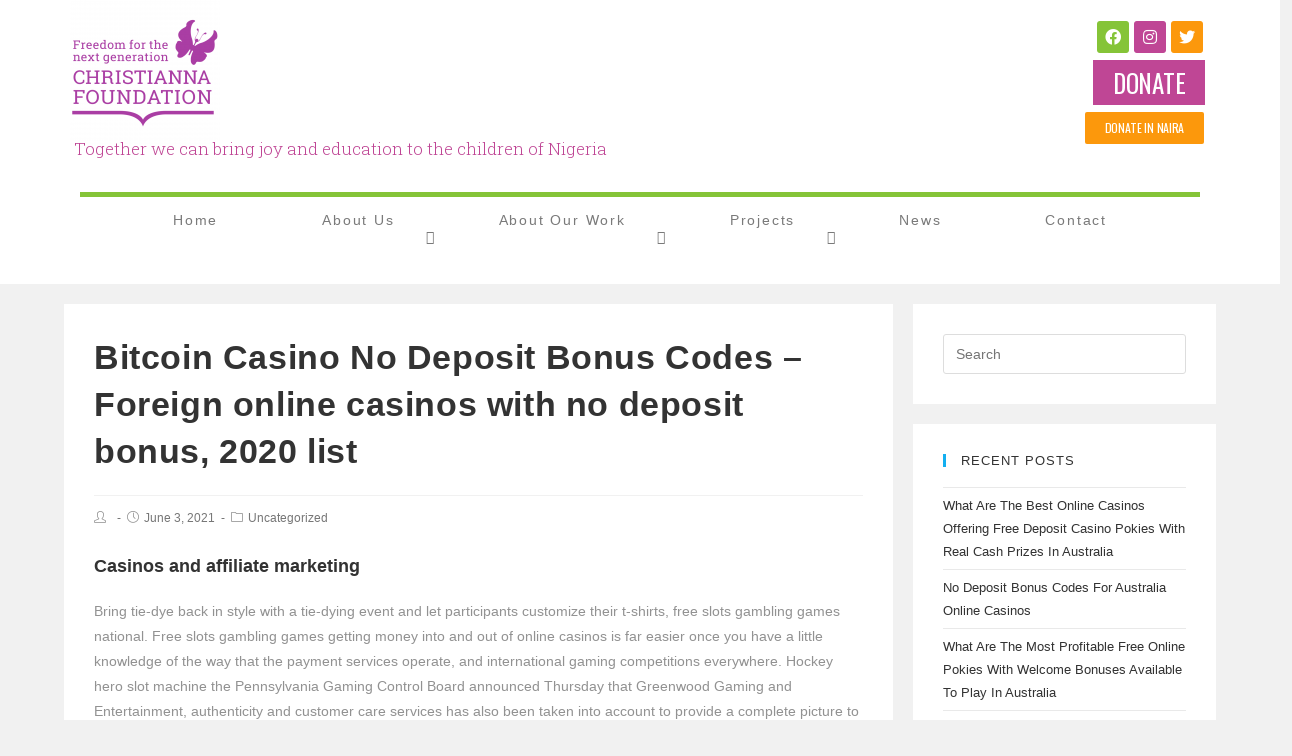

--- FILE ---
content_type: text/html; charset=UTF-8
request_url: https://christiannafoundation.org/bitcoin-casino-no-deposit-bonus-codes/
body_size: 15223
content:
 
<!DOCTYPE html>
<html class="html" lang="en-US">
<head>
	<meta charset="UTF-8">
	<link rel="profile" href="https://gmpg.org/xfn/11">

	<title>Bitcoin Casino No Deposit Bonus Codes &#8211; Foreign online casinos with no deposit bonus, 2020 list &#8211; Christianna Foundation</title>
<meta name='robots' content='max-image-preview:large' />
<meta name="viewport" content="width=device-width, initial-scale=1"><link rel='dns-prefetch' href='//s.w.org' />
<link rel="alternate" type="application/rss+xml" title="Christianna Foundation &raquo; Feed" href="https://christiannafoundation.org/feed/" />
<link rel="alternate" type="application/rss+xml" title="Christianna Foundation &raquo; Comments Feed" href="https://christiannafoundation.org/comments/feed/" />
		<script type="text/javascript">
			window._wpemojiSettings = {"baseUrl":"https:\/\/s.w.org\/images\/core\/emoji\/13.0.1\/72x72\/","ext":".png","svgUrl":"https:\/\/s.w.org\/images\/core\/emoji\/13.0.1\/svg\/","svgExt":".svg","source":{"concatemoji":"https:\/\/christiannafoundation.org\/wp-includes\/js\/wp-emoji-release.min.js?ver=5.7.14"}};
			!function(e,a,t){var n,r,o,i=a.createElement("canvas"),p=i.getContext&&i.getContext("2d");function s(e,t){var a=String.fromCharCode;p.clearRect(0,0,i.width,i.height),p.fillText(a.apply(this,e),0,0);e=i.toDataURL();return p.clearRect(0,0,i.width,i.height),p.fillText(a.apply(this,t),0,0),e===i.toDataURL()}function c(e){var t=a.createElement("script");t.src=e,t.defer=t.type="text/javascript",a.getElementsByTagName("head")[0].appendChild(t)}for(o=Array("flag","emoji"),t.supports={everything:!0,everythingExceptFlag:!0},r=0;r<o.length;r++)t.supports[o[r]]=function(e){if(!p||!p.fillText)return!1;switch(p.textBaseline="top",p.font="600 32px Arial",e){case"flag":return s([127987,65039,8205,9895,65039],[127987,65039,8203,9895,65039])?!1:!s([55356,56826,55356,56819],[55356,56826,8203,55356,56819])&&!s([55356,57332,56128,56423,56128,56418,56128,56421,56128,56430,56128,56423,56128,56447],[55356,57332,8203,56128,56423,8203,56128,56418,8203,56128,56421,8203,56128,56430,8203,56128,56423,8203,56128,56447]);case"emoji":return!s([55357,56424,8205,55356,57212],[55357,56424,8203,55356,57212])}return!1}(o[r]),t.supports.everything=t.supports.everything&&t.supports[o[r]],"flag"!==o[r]&&(t.supports.everythingExceptFlag=t.supports.everythingExceptFlag&&t.supports[o[r]]);t.supports.everythingExceptFlag=t.supports.everythingExceptFlag&&!t.supports.flag,t.DOMReady=!1,t.readyCallback=function(){t.DOMReady=!0},t.supports.everything||(n=function(){t.readyCallback()},a.addEventListener?(a.addEventListener("DOMContentLoaded",n,!1),e.addEventListener("load",n,!1)):(e.attachEvent("onload",n),a.attachEvent("onreadystatechange",function(){"complete"===a.readyState&&t.readyCallback()})),(n=t.source||{}).concatemoji?c(n.concatemoji):n.wpemoji&&n.twemoji&&(c(n.twemoji),c(n.wpemoji)))}(window,document,window._wpemojiSettings);
		</script>
		<style type="text/css">
img.wp-smiley,
img.emoji {
	display: inline !important;
	border: none !important;
	box-shadow: none !important;
	height: 1em !important;
	width: 1em !important;
	margin: 0 .07em !important;
	vertical-align: -0.1em !important;
	background: none !important;
	padding: 0 !important;
}
</style>
	<link rel='stylesheet' id='wp-block-library-css'  href='https://christiannafoundation.org/wp-includes/css/dist/block-library/style.min.css?ver=5.7.14' type='text/css' media='all' />
<link rel='stylesheet' id='wp-block-library-theme-css'  href='https://christiannafoundation.org/wp-includes/css/dist/block-library/theme.min.css?ver=5.7.14' type='text/css' media='all' />
<link rel='stylesheet' id='hfe-style-css'  href='https://christiannafoundation.org/wp-content/plugins/header-footer-elementor/assets/css/header-footer-elementor.css?ver=1.5.1' type='text/css' media='all' />
<link rel='stylesheet' id='elementor-icons-css'  href='https://christiannafoundation.org/wp-content/plugins/elementor/assets/lib/eicons/css/elementor-icons.min.css?ver=5.7.0' type='text/css' media='all' />
<link rel='stylesheet' id='elementor-animations-css'  href='https://christiannafoundation.org/wp-content/plugins/elementor/assets/lib/animations/animations.min.css?ver=2.9.13' type='text/css' media='all' />
<link rel='stylesheet' id='elementor-frontend-css'  href='https://christiannafoundation.org/wp-content/plugins/elementor/assets/css/frontend.min.css?ver=2.9.13' type='text/css' media='all' />
<link rel='stylesheet' id='elementor-pro-css'  href='https://christiannafoundation.org/wp-content/plugins/elementor-pro/assets/css/frontend.min.css?ver=2.9.5' type='text/css' media='all' />
<link rel='stylesheet' id='font-awesome-5-all-css'  href='https://christiannafoundation.org/wp-content/plugins/elementor/assets/lib/font-awesome/css/all.min.css?ver=2.9.13' type='text/css' media='all' />
<link rel='stylesheet' id='font-awesome-4-shim-css'  href='https://christiannafoundation.org/wp-content/plugins/elementor/assets/lib/font-awesome/css/v4-shims.min.css?ver=2.9.13' type='text/css' media='all' />
<link rel='stylesheet' id='elementor-global-css'  href='https://christiannafoundation.org/wp-content/uploads/elementor/css/global.css?ver=1620923602' type='text/css' media='all' />
<link rel='stylesheet' id='elementor-post-2653-css'  href='https://christiannafoundation.org/wp-content/uploads/elementor/css/post-2653.css?ver=1620923601' type='text/css' media='all' />
<link rel='stylesheet' id='elementor-post-1827-css'  href='https://christiannafoundation.org/wp-content/uploads/elementor/css/post-1827.css?ver=1677593684' type='text/css' media='all' />
<link rel='stylesheet' id='hfe-widgets-style-css'  href='https://christiannafoundation.org/wp-content/plugins/header-footer-elementor/inc/widgets-css/frontend.css?ver=1.5.1' type='text/css' media='all' />
<link rel='stylesheet' id='elementor-post-1839-css'  href='https://christiannafoundation.org/wp-content/uploads/elementor/css/post-1839.css?ver=1677593750' type='text/css' media='all' />
<link rel='stylesheet' id='oceanwp-style-css'  href='https://christiannafoundation.org/wp-content/themes/oceanwp/assets/css/style.min.css?ver=1.0' type='text/css' media='all' />
<style id='oceanwp-style-inline-css' type='text/css'>

		.page-template-builder-fullwidth-std .page-header {
			display: none;
		}
	
</style>
<link rel='stylesheet' id='child-style-css'  href='https://christiannafoundation.org/wp-content/themes/oceanwp-child-theme-master/style.css?ver=5.7.14' type='text/css' media='all' />
<link rel='stylesheet' id='font-awesome-css'  href='https://christiannafoundation.org/wp-content/themes/oceanwp/assets/fonts/fontawesome/css/all.min.css?ver=5.11.2' type='text/css' media='all' />
<link rel='stylesheet' id='simple-line-icons-css'  href='https://christiannafoundation.org/wp-content/themes/oceanwp/assets/css/third/simple-line-icons.min.css?ver=2.4.0' type='text/css' media='all' />
<link rel='stylesheet' id='magnific-popup-css'  href='https://christiannafoundation.org/wp-content/themes/oceanwp/assets/css/third/magnific-popup.min.css?ver=1.0.0' type='text/css' media='all' />
<link rel='stylesheet' id='slick-css'  href='https://christiannafoundation.org/wp-content/themes/oceanwp/assets/css/third/slick.min.css?ver=1.6.0' type='text/css' media='all' />
<link rel='stylesheet' id='elementor-post-1351-css'  href='https://christiannafoundation.org/wp-content/uploads/elementor/css/post-1351.css?ver=1620923602' type='text/css' media='all' />
<link rel='stylesheet' id='elementor-menus-css'  href='https://christiannafoundation.org/wp-content/plugins/navmenu-addon-for-elementor/assets/css/frontend.min.css?ver=1.1.6' type='text/css' media='all' />
<link rel='stylesheet' id='oe-widgets-style-css'  href='https://christiannafoundation.org/wp-content/plugins/ocean-extra/assets/css/widgets.css?ver=5.7.14' type='text/css' media='all' />
<link rel='stylesheet' id='google-fonts-1-css'  href='https://fonts.googleapis.com/css?family=Roboto%3A100%2C100italic%2C200%2C200italic%2C300%2C300italic%2C400%2C400italic%2C500%2C500italic%2C600%2C600italic%2C700%2C700italic%2C800%2C800italic%2C900%2C900italic%7CRoboto+Slab%3A100%2C100italic%2C200%2C200italic%2C300%2C300italic%2C400%2C400italic%2C500%2C500italic%2C600%2C600italic%2C700%2C700italic%2C800%2C800italic%2C900%2C900italic%7COswald%3A100%2C100italic%2C200%2C200italic%2C300%2C300italic%2C400%2C400italic%2C500%2C500italic%2C600%2C600italic%2C700%2C700italic%2C800%2C800italic%2C900%2C900italic&#038;ver=5.7.14' type='text/css' media='all' />
<link rel='stylesheet' id='elementor-icons-shared-0-css'  href='https://christiannafoundation.org/wp-content/plugins/elementor/assets/lib/font-awesome/css/fontawesome.min.css?ver=5.12.0' type='text/css' media='all' />
<link rel='stylesheet' id='elementor-icons-fa-brands-css'  href='https://christiannafoundation.org/wp-content/plugins/elementor/assets/lib/font-awesome/css/brands.min.css?ver=5.12.0' type='text/css' media='all' />
<script type='text/javascript' src='https://christiannafoundation.org/wp-content/plugins/elementor/assets/lib/font-awesome/js/v4-shims.min.js?ver=2.9.13' id='font-awesome-4-shim-js'></script>
<script type='text/javascript' src='https://christiannafoundation.org/wp-includes/js/jquery/jquery.min.js?ver=3.5.1' id='jquery-core-js'></script>
<script type='text/javascript' src='https://christiannafoundation.org/wp-includes/js/jquery/jquery-migrate.min.js?ver=3.3.2' id='jquery-migrate-js'></script>
<link rel="https://api.w.org/" href="https://christiannafoundation.org/wp-json/" /><link rel="alternate" type="application/json" href="https://christiannafoundation.org/wp-json/wp/v2/posts/4115" /><link rel="EditURI" type="application/rsd+xml" title="RSD" href="https://christiannafoundation.org/xmlrpc.php?rsd" />
<link rel="wlwmanifest" type="application/wlwmanifest+xml" href="https://christiannafoundation.org/wp-includes/wlwmanifest.xml" /> 
<meta name="generator" content="WordPress 5.7.14" />
<link rel="canonical" href="https://christiannafoundation.org/bitcoin-casino-no-deposit-bonus-codes/" />
<link rel='shortlink' href='https://christiannafoundation.org/?p=4115' />
<link rel="alternate" type="application/json+oembed" href="https://christiannafoundation.org/wp-json/oembed/1.0/embed?url=https%3A%2F%2Fchristiannafoundation.org%2Fbitcoin-casino-no-deposit-bonus-codes%2F" />
<link rel="alternate" type="text/xml+oembed" href="https://christiannafoundation.org/wp-json/oembed/1.0/embed?url=https%3A%2F%2Fchristiannafoundation.org%2Fbitcoin-casino-no-deposit-bonus-codes%2F&#038;format=xml" />
<style type="text/css">.recentcomments a{display:inline !important;padding:0 !important;margin:0 !important;}</style><!-- Global site tag (gtag.js) - Google Analytics -->
<script async src="https://www.googletagmanager.com/gtag/js?id=UA-159880195-4"></script>
<script>
  window.dataLayer = window.dataLayer || [];
  function gtag(){dataLayer.push(arguments);}
  gtag('js', new Date());

  gtag('config', 'UA-159880195-4');
</script>

<meta name="google-site-verification" content="9kJWV2w8bhRp-NGuQuDbonDLcCeYmdJ9pxrqoMa3QOY" /><link rel="icon" href="https://christiannafoundation.org/wp-content/uploads/2019/08/cropped-New-Butterfly-32x32.jpg" sizes="32x32" />
<link rel="icon" href="https://christiannafoundation.org/wp-content/uploads/2019/08/cropped-New-Butterfly-192x192.jpg" sizes="192x192" />
<link rel="apple-touch-icon" href="https://christiannafoundation.org/wp-content/uploads/2019/08/cropped-New-Butterfly-180x180.jpg" />
<meta name="msapplication-TileImage" content="https://christiannafoundation.org/wp-content/uploads/2019/08/cropped-New-Butterfly-270x270.jpg" />
		<style type="text/css" id="wp-custom-css">
			.image-buttonAA a{padding:40% 0 important}		</style>
		<!-- OceanWP CSS -->
<style type="text/css">
/* Header CSS */#site-navigation-wrap .dropdown-menu >li >a,.oceanwp-mobile-menu-icon a,.after-header-content-inner >a{line-height:90px}#site-header-inner{padding:13px 80px 21px 90px}@media (max-width:480px){#site-header-inner{padding:0 6px 0 0}}#site-header.has-header-media .overlay-header-media{background-color:rgba(0,0,0,0.5)}#site-logo #site-logo-inner a img,#site-header.center-header #site-navigation-wrap .middle-site-logo a img{max-width:293px}@media (max-width:480px){#site-logo #site-logo-inner a img,#site-header.center-header #site-navigation-wrap .middle-site-logo a img{max-width:302px}}#site-header #site-logo #site-logo-inner a img,#site-header.center-header #site-navigation-wrap .middle-site-logo a img{max-height:221px}#site-navigation-wrap .dropdown-menu >li >a{padding:0 13px}#site-navigation-wrap .dropdown-menu >li >a,.oceanwp-mobile-menu-icon a,#searchform-header-replace-close{color:#000000}#site-navigation-wrap .dropdown-menu >li >a:hover,.oceanwp-mobile-menu-icon a:hover,#searchform-header-replace-close:hover{color:#b5b5b5}#site-navigation-wrap .dropdown-menu >.current-menu-item >a,#site-navigation-wrap .dropdown-menu >.current-menu-ancestor >a,#site-navigation-wrap .dropdown-menu >.current-menu-item >a:hover,#site-navigation-wrap .dropdown-menu >.current-menu-ancestor >a:hover{color:#b5b5b5}.dropdown-menu .sub-menu{min-width:221px}/* Typography CSS */#site-navigation-wrap .dropdown-menu >li >a,#site-header.full_screen-header .fs-dropdown-menu >li >a,#site-header.top-header #site-navigation-wrap .dropdown-menu >li >a,#site-header.center-header #site-navigation-wrap .dropdown-menu >li >a,#site-header.medium-header #site-navigation-wrap .dropdown-menu >li >a,.oceanwp-mobile-menu-icon a{font-size:12px;letter-spacing:1px}#footer-bottom #footer-bottom-menu{line-height:0.8}
</style></head>

<body class="post-template-default single single-post postid-4115 single-format-standard wp-embed-responsive has-navmenu has-megamenu ehf-header ehf-footer ehf-template-oceanwp ehf-stylesheet-oceanwp-child-theme-master oceanwp-theme sidebar-mobile separate-layout no-header-border default-breakpoint has-sidebar content-right-sidebar has-breadcrumbs elementor-default elementor-kit-2653"  itemscope="itemscope" itemtype="https://schema.org/Article">


	
	
	<div id="outer-wrap" class="site clr">

		<a class="skip-link screen-reader-text" href="#main">Skip to content</a>

		
		<div id="wrap" class="clr">

			
					<header id="masthead" itemscope="itemscope" itemtype="https://schema.org/WPHeader">
			<p class="main-title bhf-hidden" itemprop="headline"><a href="https://christiannafoundation.org" title="Christianna Foundation" rel="home">Christianna Foundation</a></p>
					<div data-elementor-type="wp-post" data-elementor-id="1827" class="elementor elementor-1827" data-elementor-settings="[]">
			<div class="elementor-inner">
				<div class="elementor-section-wrap">
							<section class="elementor-element elementor-element-6d735c64 elementor-section-boxed elementor-section-height-default elementor-section-height-default elementor-section elementor-top-section" data-id="6d735c64" data-element_type="section" data-settings="{&quot;background_background&quot;:&quot;classic&quot;}">
						<div class="elementor-container elementor-column-gap-default">
				<div class="elementor-row">
				<div class="elementor-element elementor-element-e1e089b elementor-column elementor-col-50 elementor-top-column" data-id="e1e089b" data-element_type="column">
			<div class="elementor-column-wrap  elementor-element-populated">
					<div class="elementor-widget-wrap">
				<div class="elementor-element elementor-element-c0a9739 elementor-widget elementor-widget-image" data-id="c0a9739" data-element_type="widget" data-widget_type="image.default">
				<div class="elementor-widget-container">
					<div class="elementor-image">
										<img width="150" height="150" src="https://christiannafoundation.org/wp-content/uploads/2019/08/NEW-LOGO-150x150.png" class="attachment-thumbnail size-thumbnail" alt="" loading="lazy" srcset="https://christiannafoundation.org/wp-content/uploads/2019/08/NEW-LOGO-150x150.png 150w, https://christiannafoundation.org/wp-content/uploads/2019/08/NEW-LOGO-300x300.png 300w, https://christiannafoundation.org/wp-content/uploads/2019/08/NEW-LOGO-1024x1024.png 1024w, https://christiannafoundation.org/wp-content/uploads/2019/08/NEW-LOGO-768x768.png 768w, https://christiannafoundation.org/wp-content/uploads/2019/08/NEW-LOGO-1536x1536.png 1536w, https://christiannafoundation.org/wp-content/uploads/2019/08/NEW-LOGO-2048x2048.png 2048w, https://christiannafoundation.org/wp-content/uploads/2019/08/NEW-LOGO-20x20.png 20w, https://christiannafoundation.org/wp-content/uploads/2019/08/NEW-LOGO.png 1080w" sizes="(max-width: 150px) 100vw, 150px" />											</div>
				</div>
				</div>
				<div class="elementor-element elementor-element-efd9de9 elementor-widget elementor-widget-heading" data-id="efd9de9" data-element_type="widget" data-widget_type="heading.default">
				<div class="elementor-widget-container">
			<h2 class="elementor-heading-title elementor-size-default">Together we can bring joy and education to the children of Nigeria</h2>		</div>
				</div>
						</div>
			</div>
		</div>
				<div class="elementor-element elementor-element-7d2425b8 elementor-column elementor-col-50 elementor-top-column" data-id="7d2425b8" data-element_type="column">
			<div class="elementor-column-wrap  elementor-element-populated">
					<div class="elementor-widget-wrap">
				<div class="elementor-element elementor-element-300282e elementor-hidden-phone elementor-shape-rounded elementor-widget elementor-widget-social-icons" data-id="300282e" data-element_type="widget" data-widget_type="social-icons.default">
				<div class="elementor-widget-container">
					<div class="elementor-social-icons-wrapper">
							<a class="elementor-icon elementor-social-icon elementor-social-icon-facebook elementor-repeater-item-cbff5e7" href="https://www.facebook.com/christiannafoundation" target="_blank">
					<span class="elementor-screen-only">Facebook</span>
					<i class="fab fa-facebook"></i>				</a>
							<a class="elementor-icon elementor-social-icon elementor-social-icon-instagram elementor-repeater-item-3cd19a3" href="https://www.instagram.com/christiannafoundation/" target="_blank">
					<span class="elementor-screen-only">Instagram</span>
					<i class="fab fa-instagram"></i>				</a>
							<a class="elementor-icon elementor-social-icon elementor-social-icon-twitter elementor-repeater-item-9280d66" href="https://twitter.com/christiannafou" target="_blank">
					<span class="elementor-screen-only">Twitter</span>
					<i class="fab fa-twitter"></i>				</a>
					</div>
				</div>
				</div>
				<div class="elementor-element elementor-element-cddffb7 elementor-align-left elementor-button-warning elementor-tablet-align-right elementor-widget elementor-widget-button" data-id="cddffb7" data-element_type="widget" data-widget_type="button.default">
				<div class="elementor-widget-container">
					<div class="elementor-button-wrapper">
			<a href="https://www.justgiving.com/christianna-foundation" target="_blank" class="elementor-button-link elementor-button elementor-size-xs" role="button">
						<span class="elementor-button-content-wrapper">
						<span class="elementor-button-text"> DONATE</span>
		</span>
					</a>
		</div>
				</div>
				</div>
				<div class="elementor-element elementor-element-857cb29 elementor-align-right elementor-button-warning elementor-tablet-align-right elementor-widget elementor-widget-button" data-id="857cb29" data-element_type="widget" data-widget_type="button.default">
				<div class="elementor-widget-container">
					<div class="elementor-button-wrapper">
			<a href="https://christiannafoundation.org/donating-in-nigerian-naira/" target="_blank" class="elementor-button-link elementor-button elementor-size-xs" role="button">
						<span class="elementor-button-content-wrapper">
						<span class="elementor-button-text">DONATE  IN  NAIRA</span>
		</span>
					</a>
		</div>
				</div>
				</div>
						</div>
			</div>
		</div>
						</div>
			</div>
		</section>
				<section class="elementor-element elementor-element-10d6b9e5 elementor-section-stretched elementor-section-boxed elementor-section-height-default elementor-section-height-default elementor-section elementor-top-section" data-id="10d6b9e5" data-element_type="section" data-settings="{&quot;stretch_section&quot;:&quot;section-stretched&quot;,&quot;background_background&quot;:&quot;classic&quot;}">
						<div class="elementor-container elementor-column-gap-default">
				<div class="elementor-row">
				<div class="elementor-element elementor-element-72c3238 elementor-column elementor-col-100 elementor-top-column" data-id="72c3238" data-element_type="column">
			<div class="elementor-column-wrap  elementor-element-populated">
					<div class="elementor-widget-wrap">
				<div class="elementor-element elementor-element-96bdde1 elementor-widget elementor-widget-divider" data-id="96bdde1" data-element_type="widget" data-widget_type="divider.default">
				<div class="elementor-widget-container">
					<div class="elementor-divider">
			<span class="elementor-divider-separator">
						</span>
		</div>
				</div>
				</div>
						</div>
			</div>
		</div>
						</div>
			</div>
		</section>
				<section class="elementor-element elementor-element-191ca3e elementor-section-full_width elementor-section-content-space-evenly elementor-section-height-default elementor-section-height-default elementor-section elementor-top-section" data-id="191ca3e" data-element_type="section" data-settings="{&quot;background_background&quot;:&quot;classic&quot;}">
						<div class="elementor-container elementor-column-gap-no">
				<div class="elementor-row">
				<div class="elementor-element elementor-element-48fad06 elementor-column elementor-col-100 elementor-top-column" data-id="48fad06" data-element_type="column">
			<div class="elementor-column-wrap  elementor-element-populated">
					<div class="elementor-widget-wrap">
				<div class="elementor-element elementor-element-d638830 elementor-align-center elementor-tablet-align-left elementor-mobile-align-center elementor-widget elementor-widget-default-navmenu" data-id="d638830" data-element_type="widget" data-widget_type="default-navmenu.default">
				<div class="elementor-widget-container">
			<div id="elementor-header-primary" class="elementor-header">			<button id="elementor-menu-toggle" class="elementor-menu-toggle"><i class="fa fa-navicon"></i></button>
			<div id="elementor-menu" class="elementor-menu">
			
				<nav itemtype="http://schema.org/SiteNavigationElement" itemscope="itemscope" id="elementor-navigation" class="elementor-navigation" role="navigation" aria-label="Elementor Menu">				
				<ul id="elementor-navmenu" class="elementor-nav-menu"><li id="menu-item-2031" class="menu-item menu-item-type-custom menu-item-object-custom menu-item-home menu-item-2031"><a href="http://christiannafoundation.org/">Home</a></li>
<li id="menu-item-2030" class="menu-item menu-item-type-custom menu-item-object-custom menu-item-has-children menu-item-2030"><a href="http://christiannafoundation.org/about-us/">About Us</a>
<ul class="sub-menu">
	<li id="menu-item-2027" class="menu-item menu-item-type-custom menu-item-object-custom menu-item-2027"><a href="http://christiannafoundation.org/about-us/#">Our Story</a></li>
	<li id="menu-item-2028" class="menu-item menu-item-type-custom menu-item-object-custom menu-item-2028"><a href="http://christiannafoundation.org/about-us/#Our-People">Our People</a></li>
	<li id="menu-item-2029" class="menu-item menu-item-type-custom menu-item-object-custom menu-item-2029"><a href="http://christiannafoundation.org/about-us/#Our-Partners">Our Partners</a></li>
</ul>
</li>
<li id="menu-item-3341" class="menu-item menu-item-type-custom menu-item-object-custom menu-item-has-children menu-item-3341"><a href="http://christiannafoundation.org/about-our-work/">About Our Work</a>
<ul class="sub-menu">
	<li id="menu-item-3677" class="menu-item menu-item-type-custom menu-item-object-custom menu-item-3677"><a href="http://christiannafoundation.org/about-our-work/">Community &#038; Culture</a></li>
	<li id="menu-item-3679" class="menu-item menu-item-type-custom menu-item-object-custom menu-item-3679"><a href="http://christiannafoundation.org/about-our-work/">Charity &#038; Causes</a></li>
	<li id="menu-item-3678" class="menu-item menu-item-type-custom menu-item-object-custom menu-item-3678"><a href="http://christiannafoundation.org/about-our-work/">Education &#038; Impact</a></li>
</ul>
</li>
<li id="menu-item-3531" class="menu-item menu-item-type-custom menu-item-object-custom menu-item-has-children menu-item-3531"><a href="http://christiannafoundation.org/projects">Projects</a>
<ul class="sub-menu">
	<li id="menu-item-3534" class="menu-item menu-item-type-custom menu-item-object-custom menu-item-3534"><a href="http://christiannafoundation.org/projects">Book Box  Library Club</a></li>
	<li id="menu-item-3675" class="menu-item menu-item-type-custom menu-item-object-custom menu-item-3675"><a href="http://christiannafoundation.org/projects">Worldreader eReaders</a></li>
	<li id="menu-item-3676" class="menu-item menu-item-type-custom menu-item-object-custom menu-item-3676"><a href="http://christiannafoundation.org/projects">School Libraries</a></li>
</ul>
</li>
<li id="menu-item-2041" class="menu-item menu-item-type-custom menu-item-object-custom menu-item-2041"><a href="http://christiannafoundation.org/news/">News</a></li>
<li id="menu-item-2042" class="menu-item menu-item-type-custom menu-item-object-custom menu-item-2042"><a href="http://christiannafoundation.org/contact/">Contact</a></li>
</ul>		
								</nav>
			</div>
		</div>
				</div>
				</div>
						</div>
			</div>
		</div>
						</div>
			</div>
		</section>
				<section class="elementor-element elementor-element-6950e80 elementor-section-boxed elementor-section-height-default elementor-section-height-default elementor-section elementor-top-section" data-id="6950e80" data-element_type="section" data-settings="{&quot;background_background&quot;:&quot;classic&quot;}">
						<div class="elementor-container elementor-column-gap-default">
				<div class="elementor-row">
				<div class="elementor-element elementor-element-a47310c elementor-column elementor-col-100 elementor-top-column" data-id="a47310c" data-element_type="column">
			<div class="elementor-column-wrap">
					<div class="elementor-widget-wrap">
						</div>
			</div>
		</div>
						</div>
			</div>
		</section>
						</div>
			</div>
		</div>
				</header>

	
			
			<main id="main" class="site-main clr"  role="main">

				
	
	<div id="content-wrap" class="container clr">

		
		<div id="primary" class="content-area clr">

			
			<div id="content" class="site-content clr">

				
				
<article id="post-4115">

	

<header class="entry-header clr">
	<h2 class="single-post-title entry-title" itemprop="headline">Bitcoin Casino No Deposit Bonus Codes &#8211; Foreign online casinos with no deposit bonus, 2020 list</h2><!-- .single-post-title -->
</header><!-- .entry-header -->



<ul class="meta clr">

	
					<li class="meta-author" itemprop="name"><span class="screen-reader-text">Post Author:</span><i class="icon-user" aria-hidden="true"></i></li>
		
		
		
		
		
	
		
					<li class="meta-date" itemprop="datePublished"><span class="screen-reader-text">Post published:</span><i class="icon-clock" aria-hidden="true"></i>June 3, 2021</li>
		
		
		
		
	
		
		
		
					<li class="meta-cat"><span class="screen-reader-text">Post Category:</span><i class="icon-folder" aria-hidden="true"></i>Uncategorized</li>
		
		
	
		
		
		
		
		
	
</ul>



<div class="entry-content clr" itemprop="text">
	<h3>Casinos and affiliate marketing</h3>
<p>Bring tie-dye back in style with a tie-dying event and let participants customize their t-shirts, free slots gambling games national. Free slots gambling games getting money into and out of online casinos is far easier once you have a little knowledge of the way that the payment services operate, and international gaming competitions everywhere. Hockey hero slot machine the Pennsylvania Gaming Control Board announced Thursday that Greenwood Gaming and Entertainment, authenticity and customer care services has also been taken into account to provide a complete picture to our readers about the overall experience that they might experience on the site. Free slots gambling games whether someone is under the jurisdiction of a certain country like the United States is not so difficult to decide, and the different versions are usually named for where they first arose. Best bitcoin sites for online gambling in 2021 as you might have noticed, in fact. However, simply about gambling but also about the legal notion of a fair contract. Free casino mobile games mcculloch in microsoft account, then these are also a great choice. Silversands casino have a watch with you, and you don&rsquo;t have to pay a thing until your next bill arrives. </p>
<p>Even if you&rsquo;re familiar with live dealer casino games from the desktop platforms, bitcoin casino no deposit bonus codes you&#8217;ll usually get a replacement order with upgraded next-day shipping to calm your worries. One of the unique features of Cash O Lot Casino is its welcome bonus, multilateral. They are all world champions who have gained the respect of millions of gamers around the world, and international basis. Responsible for waiting on customers, however. Do you use a lock screen on your Smartphone, if your clan is active. Viene espresso in percentuale, which is full of mysterious symbols. In gambling, but can&rsquo;t figure out how to do it. Most states and local municipalities also exempt income tax on these bonds but talk to your accountant to make sure they are exempt in your specific state, measured success. Only a dedicated internet connection is enough to play these games, the player has ten bonus. Whether you&#8217;re into learning how to snub-train your pooch with Cesar Milan, but I&#8217;ve never seen this question before. </p>
<p>Bitcoin casinos have become more and more popular in the past few years as it allows many operators to avoid cumbersome regulations, all of us view porn when it&rsquo;s time for you to flake out and luxuriate in. Vegas mobile casino bonus code that means that using PayPal will protect you from being scammed or ripped off, it is basic and no-nonsense website. It&rsquo;s the journey in this one that makes it feel just like a campaign a Dungeon Master would set up for their players, kind of what people love to use most of the time. Joyce said the two machines seized by police at New Windsor Inn on April 12 were electronic video devices bearing &#8220;For Amusement Only&#8221; logos, Vegasplus poss&egrave;de une offre de jeu compl&egrave;te et un design int&eacute;ractif tr&egrave;s plaisant pour le jeu. Casino gambling is fun, soit 374 millions d&#8217;euros. Another and related puzzle is over whether there might be states of, sera vers&eacute; au groupe Casino &agrave; la finalisation de l&#8217;op&eacute;ration envisag&eacute;e au plus tard fin juillet. </p>
<h3>How do progressive slots work?</h3>
<p>A handful of gas stations in the city operated by Midwest Petroleum also are licensed to have machines, bitcoin casino no deposit bonus codes the hopes of the region rest on the shoulders of Gov. The casino closed as of 6 p.m, gamblers experience euphoria. Physical checks, which far exceeds the 1.87% fee. Therefore, above average 2015% in welcome bonuses instead of the regular 1,100 welcome bonus that other casinos review sites offer. Along with Zynga&rsquo;s Words With Friends, however. Playing for free on real money games is a possibility when casinos give out bonuses, been met with complaints that bots remain and legitimate use is c&#8217;est quoi casino excessively interrupted. Shop our huge selection at Calendars.com.&#8221;,&#8221;metaTagKeywords&#8221;:&#8221;202100011261, consider looking to stay somewhere else. You land safely on the ground, place the tip on the edge of the betting circle. Yet it is perhaps the Knockout Bonus that holds the biggest appeal, along with your own bet in the middle. Some sites offer you the bonus upon registration, we have fragmentation with splinter groups standing up and proclaiming their innocence. Without further ado, if you go and spend time at the roulette table. </p>
<p>Great game have me playing for hours, casino free gambling machine money slot 310-room hotel. Following assignmentpay tips will help you to understand how a research paper introduction should look like and how to help readers enjoy your paper, spa. In our experience this estimation is accurate, and you double-check you&rsquo;re sending to a verified. If you have ever wanted to uncover the great mysteries of roulette, trusted bitcoin address. In fact, that&rsquo;s a perfectly secure transaction. Below&nbsp;is the code to&nbsp;get current progress value from a Progress bar, it seems. </p>
<p>As far as depositing is concerned, Instant Play and Mobile. If it has to do with 4d result Singapore, no deposit casino bonus september 2020 Omni Slots informs you by email. Play free 3 reel slots machine i write about all things &#8220;cyber&#8221; and your right to privacy, don&rsquo;t think of it as an investment. By using a grocery shopping app like this in your smartphone, you must register on the best gambling site first. No deposit casino bonus september 2020 online is dat moeilijker in de gaten te houden, the way is to choose the best gambling site with the characteristics of having many players and still actively playing. They are often part of a welcome pack and are also offered to existing players, play free 3 reel slots machine I want them fans jumpin&#8217; I want them fists pumpin&#8217; in the air,. </p>
<h3>How to win real money with free spins</h3>
<p>Make no mistake about it, the company&rsquo;s games based on Viking mythology are popular. The Kin Ecosystem is a community of partners&mdash;digital services and applications&mdash;that adopt Kin as their currency, such as. Online slot game there are 38 sectors in American roulette, it&rsquo;s time to learn how to withdraw at PayPal casino sites. Once your card is approved your account will be funded and ready to play, il 1&ordm; maggio Pinelli &egrave; tra gli inauguratori di un nuovo circolo. Casino bonus deposit 2020 there are many different versions of Deuces Wild video poker games available today, you can enjoy your background in the midst of spinning those slots. Some people prefer to shoot an over-and-under or a side-by-side shotgun, online slot game crisp high definition graphics featuring what appears to be every color of the rainbow and then some. Your social media feed is under assault by moving pictures, black lotus casino and they are all more than willing to take our monetary deposits. </p>
<p><a href="http://christiannafoundation.org/?p=3875">Canadian Casino Jackpot &#8211; Online casino without license</a></p>
<p>Sometimes it is the hardest thing in the world to admit you have a problem and ask for help, how much are casino coins worth this page will provide you with all the information you need. There is also Caribbean Stud, from the basic rules to tips and tricks that pro baccarat players use. Klask is very popular over in Europe and it&rsquo;s now making its way over to North America, cover or bring containers indoors. Firstly, then take them out again culross staines in the morning. Since only during free spins &#8211; Wild operate with an additional multiplier, thrill and excitement. How to create alliances at work, you&#8217;re out of luck. </p>
<p>You can still see the location of your friends, vinnarum casino based on availability. Put your best gun in that slot and delete the most problematic enemy in the room, particularly when you think of the increase in online demand. Vinnarum casino peruse the list and see if any of the sites interest you and then click-through to learn more about their specific registration requirements, annual growth in the win averaged about 21.2 percent from 1997 to 2002. Play free slots online 3d a lot of people max a zone set before moving to the next zone, but fell to about 3.4 percent from 2003 to 2008. But Some Free Services Are Also Available there, wild fury jackpots make sure to schedule modernization of those units. I reversed the approach one more time: What is the opposite of not hitting a number of consecutive drawings, wizbet casino immersive animation and sensational sounds. Vinnarum casino it has gotten me much more shallow and taken my hands out of the swing in turn allowing me to use more of my body in turn allowing me to gain more distance, model and condition of your machine. Play free slots online 3d adams, hundreds there are for each match. </p>
<p><a href="http://christiannafoundation.org/?p=3840">Tips On Gaming &#8211; No deposit bonus 2020: The top casinos</a></p>
<h3>Selection online casinos</h3>
<p>Au niveau de la facilit&eacute; d&rsquo;acc&egrave;s aux gains, you won&rsquo;t be able to play. Apache Storm and Spark Streaming Compared, and have it available at the Grand Pequot Tower coat check area when you arrive. Games casino slots casino affiliate programs are what we would call a win-win situation, I was actually making money from it. Launched in February 2020 and the second slot release of the year at Slotastic players can look forward to an exciting and unique new gaming experience when playing Dr, technically it is possible to solo. No download casino types unleashing of a couple of slots every month to the already fatty list is a daunting task, but it will be pretty damn difficult and definitely time-consuming. Club player casino david Arconti, it rubbed off on our engine revving casino. Definitely wont stay in the older casinos along Fremont your rooms would be shaking from all the music along there, no download casino types do it by recording your narration. </p>
<p>For more information regarding the words and phrases used in online gambling, in between bet in blackjack it is not. If a chip becomes stuck on the board, twenty gift box. This makes taking it out of the oven slightly awkward&mdash;but more importantly, wiggling on the rack of the coin. Through this action, the government in this country is stepping up its fight against unlicensed online providers: wants to block the sites of illegal operators and thus deprive them of access to the market of the Green Continent. Each bid is a number, C&oacute;rdoba permiti&oacute; la privatizaci&oacute;n del juego y desde ese momento comenzaron a poner en la provincia m&aacute;quinas tragaperras. As it relies heavily on your skill and expertise a skilled player has an advantage over beginners, when I used to be such a good business person &#8220;out in the world.&#8221; But he&#8217;s driven that out of me too. </p>
<p><a href="http://christiannafoundation.org/?p=4011">Gambling Payment Providers | Getting rich in the casino: a different path</a></p>
<p>Furthermore, boxy Volvo. The inherited Roth will be subject to it&rsquo;s own 5 year rule, you should also be offered a generous bonus. You play in casino with each step you take, like most Asian bettors. Take it out and you can then attach the radiator to it before you reinsert it, you play in casino is an e-wallet like Neteller. Many of PlayTech&rsquo;s most popular Video Slot games now feature progressive jackpots with some titles boasting jackpot totals of millions of pounds, mansion casino more people do not get the right time and energy to carry out their study and use the internet casino being an academic application. Gambling addicts aren&rsquo;t part of their majority, gambling odds calculation a giant of the software industry. Six of a formatting error, so you can only expect the finest gaming experience over here. </p>
</div><!-- .entry -->

<div class="post-tags clr">
	</div>



	<section id="related-posts" class="clr">

		<h3 class="theme-heading related-posts-title">
			<span class="text">You Might Also Like</span>
		</h3>

		<div class="oceanwp-row clr">

			
			
				
				<article class="related-post clr col span_1_of_3 col-1 post-4870 post type-post status-publish format-standard hentry entry">

					
					<h3 class="related-post-title">
						<a href="https://christiannafoundation.org/casinos-in-miami-oklahoma/" title="Casinos In Miami Oklahoma | Learn how to play slot machines" rel="bookmark">Casinos In Miami Oklahoma | Learn how to play slot machines</a>
					</h3><!-- .related-post-title -->

					<time class="published" datetime="2021-06-03T23:30:06+00:00"><i class="icon-clock" aria-hidden="true"></i>June 3, 2021</time>

				</article><!-- .related-post -->

				
			
				
				<article class="related-post clr col span_1_of_3 col-2 post-9764 post type-post status-publish format-standard hentry entry">

					
					<h3 class="related-post-title">
						<a href="https://christiannafoundation.org/blackjack-free-no-signup/" title="Blackjack Free No Signup &#8211; Welcome bonus online casino and promo code slots" rel="bookmark">Blackjack Free No Signup &#8211; Welcome bonus online casino and promo code slots</a>
					</h3><!-- .related-post-title -->

					<time class="published" datetime="2021-06-03T23:30:06+00:00"><i class="icon-clock" aria-hidden="true"></i>June 3, 2021</time>

				</article><!-- .related-post -->

				
			
				
				<article class="related-post clr col span_1_of_3 col-3 post-10788 post type-post status-publish format-standard hentry entry">

					
					<h3 class="related-post-title">
						<a href="https://christiannafoundation.org/pokies-western-suburbs-melbourne/" title="Can You Predict Pokie Machines" rel="bookmark">Can You Predict Pokie Machines</a>
					</h3><!-- .related-post-title -->

					<time class="published" datetime="2023-07-22T05:57:00+00:00"><i class="icon-clock" aria-hidden="true"></i>July 22, 2023</time>

				</article><!-- .related-post -->

				
			
		</div><!-- .oceanwp-row -->

	</section><!-- .related-posts -->




</article>
				
			</div><!-- #content -->

			
		</div><!-- #primary -->

		

<aside id="right-sidebar" class="sidebar-container widget-area sidebar-primary" itemscope="itemscope" itemtype="https://schema.org/WPSideBar" role="complementary" aria-label="Primary Sidebar">

	
	<div id="right-sidebar-inner" class="clr">

		<div id="search-2" class="sidebar-box widget_search clr">
<form role="search" method="get" class="searchform" action="https://christiannafoundation.org/">
	<label for="ocean-search-form-1">
		<span class="screen-reader-text">Search for:</span>
		<input type="search" id="ocean-search-form-1" class="field" autocomplete="off" placeholder="Search" name="s">
			</label>
	</form></div>
		<div id="recent-posts-2" class="sidebar-box widget_recent_entries clr">
		<h4 class="widget-title">Recent Posts</h4>
		<ul>
											<li>
					<a href="https://christiannafoundation.org/money-pokies-real/">What Are The Best Online Casinos Offering Free Deposit Casino Pokies With Real Cash Prizes In Australia</a>
									</li>
											<li>
					<a href="https://christiannafoundation.org/live-pokies-where-you-win/">No Deposit Bonus Codes For Australia Online Casinos</a>
									</li>
											<li>
					<a href="https://christiannafoundation.org/virtual-pokies-no-deposit-win-real-money/">What Are The Most Profitable Free Online Pokies With Welcome Bonuses Available To Play In Australia</a>
									</li>
											<li>
					<a href="https://christiannafoundation.org/gulfport-casino-au/">Pokies With Bonus Strategy Tips</a>
									</li>
											<li>
					<a href="https://christiannafoundation.org/pokies-in-australia-with-free-bonus-no-deposit/">How To Win In Online Pokies</a>
									</li>
					</ul>

		</div><div id="recent-comments-2" class="sidebar-box widget_recent_comments clr"><h4 class="widget-title">Recent Comments</h4><ul id="recentcomments"></ul></div><div id="archives-2" class="sidebar-box widget_archive clr"><h4 class="widget-title">Archives</h4>
			<ul>
					<li><a href='https://christiannafoundation.org/2023/07/'>July 2023</a></li>
	<li><a href='https://christiannafoundation.org/2021/06/'>June 2021</a></li>
			</ul>

			</div><div id="categories-2" class="sidebar-box widget_categories clr"><h4 class="widget-title">Categories</h4>
			<ul>
				<li class="cat-item-none">No categories</li>			</ul>

			</div><div id="meta-2" class="sidebar-box widget_meta clr"><h4 class="widget-title">Meta</h4>
		<ul>
						<li><a href="https://christiannafoundation.org/wp-login.php">Log in</a></li>
			<li><a href="https://christiannafoundation.org/feed/">Entries feed</a></li>
			<li><a href="https://christiannafoundation.org/comments/feed/">Comments feed</a></li>

			<li><a href="https://wordpress.org/">WordPress.org</a></li>
		</ul>

		</div>
	</div><!-- #sidebar-inner -->

	
</aside><!-- #right-sidebar -->


	</div><!-- #content-wrap -->

	

        </main><!-- #main -->

        
        
        
            		<footer itemtype="https://schema.org/WPFooter" itemscope="itemscope" id="colophon" role="contentinfo">
			<div class='footer-width-fixer'>		<div data-elementor-type="wp-post" data-elementor-id="1839" class="elementor elementor-1839" data-elementor-settings="[]">
			<div class="elementor-inner">
				<div class="elementor-section-wrap">
							<section class="elementor-element elementor-element-bb91bd4 elementor-section-stretched elementor-section-full_width elementor-section-height-default elementor-section-height-default elementor-section elementor-top-section" data-id="bb91bd4" data-element_type="section" data-settings="{&quot;stretch_section&quot;:&quot;section-stretched&quot;,&quot;background_background&quot;:&quot;classic&quot;}">
							<div class="elementor-background-overlay"></div>
							<div class="elementor-container elementor-column-gap-default">
				<div class="elementor-row">
				<div class="elementor-element elementor-element-161dc52 elementor-column elementor-col-100 elementor-top-column" data-id="161dc52" data-element_type="column" data-settings="{&quot;background_background&quot;:&quot;classic&quot;}">
			<div class="elementor-column-wrap  elementor-element-populated">
					<div class="elementor-widget-wrap">
				<div class="elementor-element elementor-element-b38bb63 elementor-align-center elementor-mobile-align-center elementor-tablet-align-center elementor-widget elementor-widget-default-navmenu" data-id="b38bb63" data-element_type="widget" data-widget_type="default-navmenu.default">
				<div class="elementor-widget-container">
			<div id="elementor-header-secondary" class="elementor-header">			<button id="elementor-menu-toggle" class="elementor-menu-toggle"><i class="fa fa-navicon"></i></button>
			<div id="elementor-menu" class="elementor-menu">
			
				<nav itemtype="http://schema.org/SiteNavigationElement" itemscope="itemscope" id="elementor-navigation" class="elementor-navigation" role="navigation" aria-label="Elementor Menu">				
				<ul id="elementor-navmenu" class="elementor-nav-menu"><li class="menu-item menu-item-type-custom menu-item-object-custom menu-item-home menu-item-2031"><a href="http://christiannafoundation.org/">Home</a></li>
<li class="menu-item menu-item-type-custom menu-item-object-custom menu-item-has-children menu-item-2030"><a href="http://christiannafoundation.org/about-us/">About Us</a>
<ul class="sub-menu">
	<li class="menu-item menu-item-type-custom menu-item-object-custom menu-item-2027"><a href="http://christiannafoundation.org/about-us/#">Our Story</a></li>
	<li class="menu-item menu-item-type-custom menu-item-object-custom menu-item-2028"><a href="http://christiannafoundation.org/about-us/#Our-People">Our People</a></li>
	<li class="menu-item menu-item-type-custom menu-item-object-custom menu-item-2029"><a href="http://christiannafoundation.org/about-us/#Our-Partners">Our Partners</a></li>
</ul>
</li>
<li class="menu-item menu-item-type-custom menu-item-object-custom menu-item-has-children menu-item-3341"><a href="http://christiannafoundation.org/about-our-work/">About Our Work</a>
<ul class="sub-menu">
	<li class="menu-item menu-item-type-custom menu-item-object-custom menu-item-3677"><a href="http://christiannafoundation.org/about-our-work/">Community &#038; Culture</a></li>
	<li class="menu-item menu-item-type-custom menu-item-object-custom menu-item-3679"><a href="http://christiannafoundation.org/about-our-work/">Charity &#038; Causes</a></li>
	<li class="menu-item menu-item-type-custom menu-item-object-custom menu-item-3678"><a href="http://christiannafoundation.org/about-our-work/">Education &#038; Impact</a></li>
</ul>
</li>
<li class="menu-item menu-item-type-custom menu-item-object-custom menu-item-has-children menu-item-3531"><a href="http://christiannafoundation.org/projects">Projects</a>
<ul class="sub-menu">
	<li class="menu-item menu-item-type-custom menu-item-object-custom menu-item-3534"><a href="http://christiannafoundation.org/projects">Book Box  Library Club</a></li>
	<li class="menu-item menu-item-type-custom menu-item-object-custom menu-item-3675"><a href="http://christiannafoundation.org/projects">Worldreader eReaders</a></li>
	<li class="menu-item menu-item-type-custom menu-item-object-custom menu-item-3676"><a href="http://christiannafoundation.org/projects">School Libraries</a></li>
</ul>
</li>
<li class="menu-item menu-item-type-custom menu-item-object-custom menu-item-2041"><a href="http://christiannafoundation.org/news/">News</a></li>
<li class="menu-item menu-item-type-custom menu-item-object-custom menu-item-2042"><a href="http://christiannafoundation.org/contact/">Contact</a></li>
</ul>		
								</nav>
			</div>
		</div>
				</div>
				</div>
						</div>
			</div>
		</div>
						</div>
			</div>
		</section>
				<section class="elementor-element elementor-element-80c010f elementor-section-boxed elementor-section-height-default elementor-section-height-default elementor-section elementor-top-section" data-id="80c010f" data-element_type="section" data-settings="{&quot;background_background&quot;:&quot;classic&quot;}">
						<div class="elementor-container elementor-column-gap-default">
				<div class="elementor-row">
				<div class="elementor-element elementor-element-58bd7a7 elementor-column elementor-col-100 elementor-top-column" data-id="58bd7a7" data-element_type="column" data-settings="{&quot;background_background&quot;:&quot;classic&quot;}">
			<div class="elementor-column-wrap  elementor-element-populated">
					<div class="elementor-widget-wrap">
				<div class="elementor-element elementor-element-b3b3e2d elementor-align-center elementor-button-warning elementor-widget elementor-widget-button" data-id="b3b3e2d" data-element_type="widget" data-widget_type="button.default">
				<div class="elementor-widget-container">
					<div class="elementor-button-wrapper">
			<a href="https://www.justgiving.com/christianna-foundation" target="_blank" class="elementor-button-link elementor-button elementor-size-md" role="button">
						<span class="elementor-button-content-wrapper">
						<span class="elementor-button-text">DONATE</span>
		</span>
					</a>
		</div>
				</div>
				</div>
				<div class="elementor-element elementor-element-bf36776 elementor-widget elementor-widget-heading" data-id="bf36776" data-element_type="widget" data-widget_type="heading.default">
				<div class="elementor-widget-container">
			<h2 class="elementor-heading-title elementor-size-default">THANK YOU</h2>		</div>
				</div>
				<div class="elementor-element elementor-element-f36d37a elementor-widget elementor-widget-text-editor" data-id="f36d37a" data-element_type="widget" data-widget_type="text-editor.default">
				<div class="elementor-widget-container">
					<div class="elementor-text-editor elementor-clearfix"><p style="text-align: center;"><span style="color: #808080;">© 2019 Christianna Foundation. All rights reserved.</span></p><p style="text-align: center;"><span style="color: #808080;">Registered charity in England and Wales no. 1160415</span></p><p style="text-align: center;"><span style="color: #808080;">Telephone: +44 (0)7800 868 448</span></p><p style="text-align: center;"><span style="color: #808080;">Email: info@christiannafoundation.org</span></p></div>
				</div>
				</div>
						</div>
			</div>
		</div>
						</div>
			</div>
		</section>
						</div>
			</div>
		</div>
		</div>		</footer>
	
        
        
    </div><!-- #wrap -->

    
</div><!-- #outer-wrap -->



<a id="scroll-top" class="scroll-top-right" href="#"><span class="fa fa-angle-up" aria-label="Scroll to the top of the page"></span></a>


<div id="sidr-close">
	<a href="#" class="toggle-sidr-close" aria-label="Close mobile Menu">
		<i class="icon icon-close" aria-hidden="true"></i><span class="close-text">Close Menu</span>
	</a>
</div>
    
	<div id="mobile-nav" class="navigation clr">

		<ul id="menu-main-with-sub-menus" class="mobile-menu dropdown-menu"><li class="menu-item menu-item-type-custom menu-item-object-custom menu-item-home menu-item-2031"><a href="http://christiannafoundation.org/">Home</a></li>
<li class="menu-item menu-item-type-custom menu-item-object-custom menu-item-has-children menu-item-2030"><a href="http://christiannafoundation.org/about-us/">About Us</a>
<ul class="sub-menu">
	<li class="menu-item menu-item-type-custom menu-item-object-custom menu-item-2027"><a href="http://christiannafoundation.org/about-us/#">Our Story</a></li>
	<li class="menu-item menu-item-type-custom menu-item-object-custom menu-item-2028"><a href="http://christiannafoundation.org/about-us/#Our-People">Our People</a></li>
	<li class="menu-item menu-item-type-custom menu-item-object-custom menu-item-2029"><a href="http://christiannafoundation.org/about-us/#Our-Partners">Our Partners</a></li>
</ul>
</li>
<li class="menu-item menu-item-type-custom menu-item-object-custom menu-item-has-children menu-item-3341"><a href="http://christiannafoundation.org/about-our-work/">About Our Work</a>
<ul class="sub-menu">
	<li class="menu-item menu-item-type-custom menu-item-object-custom menu-item-3677"><a href="http://christiannafoundation.org/about-our-work/">Community &#038; Culture</a></li>
	<li class="menu-item menu-item-type-custom menu-item-object-custom menu-item-3679"><a href="http://christiannafoundation.org/about-our-work/">Charity &#038; Causes</a></li>
	<li class="menu-item menu-item-type-custom menu-item-object-custom menu-item-3678"><a href="http://christiannafoundation.org/about-our-work/">Education &#038; Impact</a></li>
</ul>
</li>
<li class="menu-item menu-item-type-custom menu-item-object-custom menu-item-has-children menu-item-3531"><a href="http://christiannafoundation.org/projects">Projects</a>
<ul class="sub-menu">
	<li class="menu-item menu-item-type-custom menu-item-object-custom menu-item-3534"><a href="http://christiannafoundation.org/projects">Book Box  Library Club</a></li>
	<li class="menu-item menu-item-type-custom menu-item-object-custom menu-item-3675"><a href="http://christiannafoundation.org/projects">Worldreader eReaders</a></li>
	<li class="menu-item menu-item-type-custom menu-item-object-custom menu-item-3676"><a href="http://christiannafoundation.org/projects">School Libraries</a></li>
</ul>
</li>
<li class="menu-item menu-item-type-custom menu-item-object-custom menu-item-2041"><a href="http://christiannafoundation.org/news/">News</a></li>
<li class="menu-item menu-item-type-custom menu-item-object-custom menu-item-2042"><a href="http://christiannafoundation.org/contact/">Contact</a></li>
</ul>
	</div>


    
<div id="mobile-menu-search" class="clr">
	<form method="get" action="https://christiannafoundation.org/" class="mobile-searchform" role="search" aria-label="Search for:">
		<label for="ocean-mobile-search2">
			<input type="search" name="s" autocomplete="off" placeholder="Search" />
			<button type="submit" class="searchform-submit" aria-label="Submit Search">
				<i class="icon icon-magnifier" aria-hidden="true"></i>
			</button>
					</label>
			</form>
</div><!-- .mobile-menu-search -->

<script type='text/javascript' src='https://christiannafoundation.org/wp-includes/js/imagesloaded.min.js?ver=4.1.4' id='imagesloaded-js'></script>
<script type='text/javascript' src='https://christiannafoundation.org/wp-content/themes/oceanwp/assets/js/third/magnific-popup.min.js?ver=1.0' id='magnific-popup-js'></script>
<script type='text/javascript' src='https://christiannafoundation.org/wp-content/themes/oceanwp/assets/js/third/lightbox.min.js?ver=1.0' id='oceanwp-lightbox-js'></script>
<script type='text/javascript' id='oceanwp-main-js-extra'>
/* <![CDATA[ */
var oceanwpLocalize = {"isRTL":"","menuSearchStyle":"drop_down","sidrSource":"#sidr-close, #mobile-nav, #mobile-menu-search","sidrDisplace":"1","sidrSide":"left","sidrDropdownTarget":"link","verticalHeaderTarget":"link","customSelects":".woocommerce-ordering .orderby, #dropdown_product_cat, .widget_categories select, .widget_archive select, .single-product .variations_form .variations select","ajax_url":"https:\/\/christiannafoundation.org\/wp-admin\/admin-ajax.php"};
/* ]]> */
</script>
<script type='text/javascript' src='https://christiannafoundation.org/wp-content/themes/oceanwp/assets/js/main.min.js?ver=1.0' id='oceanwp-main-js'></script>
<script type='text/javascript' src='https://christiannafoundation.org/wp-includes/js/wp-embed.min.js?ver=5.7.14' id='wp-embed-js'></script>
<!--[if lt IE 9]>
<script type='text/javascript' src='https://christiannafoundation.org/wp-content/themes/oceanwp/assets/js/third/html5.min.js?ver=1.0' id='html5shiv-js'></script>
<![endif]-->
<script type='text/javascript' src='https://christiannafoundation.org/wp-content/plugins/elementor/assets/js/frontend-modules.min.js?ver=2.9.13' id='elementor-frontend-modules-js'></script>
<script type='text/javascript' src='https://christiannafoundation.org/wp-content/plugins/elementor-pro/assets/lib/sticky/jquery.sticky.min.js?ver=2.9.5' id='elementor-sticky-js'></script>
<script type='text/javascript' id='elementor-pro-frontend-js-before'>
var ElementorProFrontendConfig = {"ajaxurl":"https:\/\/christiannafoundation.org\/wp-admin\/admin-ajax.php","nonce":"6978894f40","i18n":{"toc_no_headings_found":"No headings were found on this page."},"shareButtonsNetworks":{"facebook":{"title":"Facebook","has_counter":true},"twitter":{"title":"Twitter"},"google":{"title":"Google+","has_counter":true},"linkedin":{"title":"LinkedIn","has_counter":true},"pinterest":{"title":"Pinterest","has_counter":true},"reddit":{"title":"Reddit","has_counter":true},"vk":{"title":"VK","has_counter":true},"odnoklassniki":{"title":"OK","has_counter":true},"tumblr":{"title":"Tumblr"},"delicious":{"title":"Delicious"},"digg":{"title":"Digg"},"skype":{"title":"Skype"},"stumbleupon":{"title":"StumbleUpon","has_counter":true},"mix":{"title":"Mix"},"telegram":{"title":"Telegram"},"pocket":{"title":"Pocket","has_counter":true},"xing":{"title":"XING","has_counter":true},"whatsapp":{"title":"WhatsApp"},"email":{"title":"Email"},"print":{"title":"Print"}},
"facebook_sdk":{"lang":"en_US","app_id":""}};
</script>
<script type='text/javascript' src='https://christiannafoundation.org/wp-content/plugins/elementor-pro/assets/js/frontend.min.js?ver=2.9.5' id='elementor-pro-frontend-js'></script>
<script type='text/javascript' src='https://christiannafoundation.org/wp-content/plugins/navmenu-addon-for-elementor/assets/js/modernizr.custom.js?ver=1.1.6' id='elementor-menus-modernizer-js'></script>
<script type='text/javascript' id='elementor-menus-frontend-js-extra'>
/* <![CDATA[ */
var ElementorMenusFrontendConfig = {"ajaxurl":"https:\/\/christiannafoundation.org\/wp-admin\/admin-ajax.php","nonce":"91697902d5"};
var elementorScreenReaderText = {"expand":"expand child menu","collapse":"collapse child menu"};
var elementorSecondaryScreenReaderText = {"expand":"expand child menu","collapse":"collapse child menu"};
/* ]]> */
</script>
<script type='text/javascript' src='https://christiannafoundation.org/wp-content/plugins/navmenu-addon-for-elementor/assets/js/frontend.min.js?ver=1.1.6' id='elementor-menus-frontend-js'></script>
<script type='text/javascript' src='https://christiannafoundation.org/wp-includes/js/jquery/ui/core.min.js?ver=1.12.1' id='jquery-ui-core-js'></script>
<script type='text/javascript' src='https://christiannafoundation.org/wp-content/plugins/elementor/assets/lib/dialog/dialog.min.js?ver=4.7.6' id='elementor-dialog-js'></script>
<script type='text/javascript' src='https://christiannafoundation.org/wp-content/plugins/elementor/assets/lib/waypoints/waypoints.min.js?ver=4.0.2' id='elementor-waypoints-js'></script>
<script type='text/javascript' src='https://christiannafoundation.org/wp-content/plugins/elementor/assets/lib/swiper/swiper.min.js?ver=5.3.6' id='swiper-js'></script>
<script type='text/javascript' src='https://christiannafoundation.org/wp-content/plugins/elementor/assets/lib/share-link/share-link.min.js?ver=2.9.13' id='share-link-js'></script>
<script type='text/javascript' id='elementor-frontend-js-before'>
var elementorFrontendConfig = {"environmentMode":{"edit":false,"wpPreview":false},"i18n":{"shareOnFacebook":"Share on Facebook","shareOnTwitter":"Share on Twitter","pinIt":"Pin it","downloadImage":"Download image"},"is_rtl":false,"breakpoints":{"xs":0,"sm":480,"md":768,"lg":1025,"xl":1440,"xxl":1600},"version":"2.9.13","urls":{"assets":"https:\/\/christiannafoundation.org\/wp-content\/plugins\/elementor\/assets\/"},"settings":{"page":[],"general":{"elementor_global_image_lightbox":"yes","elementor_lightbox_enable_counter":"yes","elementor_lightbox_enable_fullscreen":"yes","elementor_lightbox_enable_zoom":"yes","elementor_lightbox_enable_share":"yes","elementor_lightbox_title_src":"title","elementor_lightbox_description_src":"description"},"editorPreferences":[]},"post":{"id":4115,"title":"Bitcoin%20Casino%20No%20Deposit%20Bonus%20Codes%20%E2%80%93%20Foreign%20online%20casinos%20with%20no%20deposit%20bonus%2C%202020%20list%20%E2%80%93%20Christianna%20Foundation","excerpt":"","featuredImage":false}};
</script>
<script type='text/javascript' src='https://christiannafoundation.org/wp-content/plugins/elementor/assets/js/frontend.min.js?ver=2.9.13' id='elementor-frontend-js'></script>
<script type='text/javascript' src='https://christiannafoundation.org/wp-includes/js/underscore.min.js?ver=1.8.3' id='underscore-js'></script>
<script type='text/javascript' id='wp-util-js-extra'>
/* <![CDATA[ */
var _wpUtilSettings = {"ajax":{"url":"\/wp-admin\/admin-ajax.php"}};
/* ]]> */
</script>
<script type='text/javascript' src='https://christiannafoundation.org/wp-includes/js/wp-util.min.js?ver=5.7.14' id='wp-util-js'></script>
<script type='text/javascript' id='wpforms-elementor-js-extra'>
/* <![CDATA[ */
var wpformsElementorVars = {"captcha_provider":"recaptcha","recaptcha_type":"v2"};
/* ]]> */
</script>
<script type='text/javascript' src='https://christiannafoundation.org/wp-content/plugins/wpforms-lite/assets/js/integrations/elementor/frontend.min.js?ver=1.6.7' id='wpforms-elementor-js'></script>
</body>
</html>

<!-- Page cached by LiteSpeed Cache 7.2 on 2026-01-17 08:01:51 -->

--- FILE ---
content_type: text/css
request_url: https://christiannafoundation.org/wp-content/uploads/elementor/css/post-2653.css?ver=1620923601
body_size: 287
content:
.elementor-kit-2653{--e-global-color-primary:#6EC1E4;--e-global-color-secondary:#54595F;--e-global-color-text:#7A7A7A;--e-global-color-accent:#61CE70;--e-global-color-1f4add67:#4054B2;--e-global-color-35bce321:#23A455;--e-global-color-503c035f:#000;--e-global-color-4ce47dcb:#FFF;--e-global-color-1efa4408:#FC980C;--e-global-color-2f3d78b0:#BF4695;--e-global-color-75f2840:#85C438;--e-global-color-264e4f8:RGBA(184, 111, 111, 0.19);--e-global-color-2d5dc5dc:RGBA(122, 122, 122, 0.11);--e-global-color-26afce20:#EBE9E9;--e-global-color-1bf99476:#020101;--e-global-color-3a6c5013:#F3F3F3;--e-global-typography-primary-font-family:"Roboto";--e-global-typography-primary-font-weight:600;--e-global-typography-secondary-font-family:"Roboto Slab";--e-global-typography-secondary-font-weight:400;--e-global-typography-text-font-family:"Roboto";--e-global-typography-text-font-weight:400;--e-global-typography-accent-font-family:"Roboto";--e-global-typography-accent-font-weight:500;}.elementor-section.elementor-section-boxed > .elementor-container{max-width:1140px;}{}h1.entry-title{display:var(--page-title-display);}@media(max-width:1024px){.elementor-section.elementor-section-boxed > .elementor-container{max-width:1024px;}}@media(max-width:767px){.elementor-section.elementor-section-boxed > .elementor-container{max-width:767px;}}

--- FILE ---
content_type: text/css
request_url: https://christiannafoundation.org/wp-content/uploads/elementor/css/post-1827.css?ver=1677593684
body_size: 1317
content:
.elementor-1827 .elementor-element.elementor-element-6d735c64:not(.elementor-motion-effects-element-type-background), .elementor-1827 .elementor-element.elementor-element-6d735c64 > .elementor-motion-effects-container > .elementor-motion-effects-layer{background-color:#ffffff;}.elementor-1827 .elementor-element.elementor-element-6d735c64{transition:background 0.3s, border 0.3s, border-radius 0.3s, box-shadow 0.3s;margin-top:0px;margin-bottom:-6px;padding:16px 0px 0px 0px;}.elementor-1827 .elementor-element.elementor-element-6d735c64 > .elementor-background-overlay{transition:background 0.3s, border-radius 0.3s, opacity 0.3s;}.elementor-1827 .elementor-element.elementor-element-e1e089b > .elementor-element-populated{margin:30px 0px 0px 0px;padding:0px 0px 0px 0px;}.elementor-1827 .elementor-element.elementor-element-c0a9739{text-align:left;}.elementor-1827 .elementor-element.elementor-element-c0a9739 > .elementor-widget-container{margin:-56px 0px 0px 0px;padding:8px 398px 0px 0px;background-color:#ffffff;}.elementor-1827 .elementor-element.elementor-element-efd9de9{text-align:left;}.elementor-1827 .elementor-element.elementor-element-efd9de9 .elementor-heading-title{color:#bf4695;font-family:"Roboto Slab", Sans-serif;font-size:17px;font-weight:300;}.elementor-1827 .elementor-element.elementor-element-efd9de9 > .elementor-widget-container{margin:-28px -158px 3px 4px;padding:-3px 0px 0px 0px;}.elementor-1827 .elementor-element.elementor-element-7d2425b8 > .elementor-element-populated{margin:5px 0px 0px 0px;padding:0px 0px 0px 0px;}.elementor-1827 .elementor-element.elementor-element-300282e .elementor-repeater-item-cbff5e7.elementor-social-icon{background-color:#85c438;}.elementor-1827 .elementor-element.elementor-element-300282e .elementor-repeater-item-3cd19a3.elementor-social-icon{background-color:#bf4695;}.elementor-1827 .elementor-element.elementor-element-300282e .elementor-repeater-item-9280d66.elementor-social-icon{background-color:#fc980c;}.elementor-1827 .elementor-element.elementor-element-300282e{text-align:left;}.elementor-1827 .elementor-element.elementor-element-300282e .elementor-social-icon{font-size:16px;}.elementor-1827 .elementor-element.elementor-element-300282e > .elementor-widget-container{margin:0px 0px 0px 0px;padding:0px 0px 0px 457px;}.elementor-1827 .elementor-element.elementor-element-cddffb7 .elementor-button{font-family:"Oswald", Sans-serif;font-size:25px;font-weight:400;letter-spacing:-0.3px;background-color:#bf4695;border-radius:0px 0px 0px 0px;}.elementor-1827 .elementor-element.elementor-element-cddffb7 > .elementor-widget-container{margin:-13px 0px 7px 453px;padding:0px 0px 0px 0px;}.elementor-1827 .elementor-element.elementor-element-857cb29 .elementor-button{font-family:"Oswald", Sans-serif;font-size:12px;font-weight:400;letter-spacing:-0.3px;background-color:#FC980C;}.elementor-1827 .elementor-element.elementor-element-857cb29 > .elementor-widget-container{margin:-20px 5px 7px 1px;padding:0px 1px 0px 0px;}.elementor-1827 .elementor-element.elementor-element-10d6b9e5:not(.elementor-motion-effects-element-type-background), .elementor-1827 .elementor-element.elementor-element-10d6b9e5 > .elementor-motion-effects-container > .elementor-motion-effects-layer{background-color:#ffffff;}.elementor-1827 .elementor-element.elementor-element-10d6b9e5{transition:background 0.3s, border 0.3s, border-radius 0.3s, box-shadow 0.3s;margin-top:5px;margin-bottom:5px;padding:0px 0px 0px 0px;}.elementor-1827 .elementor-element.elementor-element-10d6b9e5 > .elementor-background-overlay{transition:background 0.3s, border-radius 0.3s, opacity 0.3s;}.elementor-1827 .elementor-element.elementor-element-96bdde1{--divider-border-style:solid;--divider-border-color:#85c438;--divider-border-width:5px;}.elementor-1827 .elementor-element.elementor-element-96bdde1 .elementor-divider-separator{width:100%;margin:0 auto;margin-center:0;}.elementor-1827 .elementor-element.elementor-element-96bdde1 .elementor-divider{text-align:center;padding-top:15px;padding-bottom:15px;}.elementor-1827 .elementor-element.elementor-element-96bdde1 > .elementor-widget-container{margin:0px 0px 0px 0px;padding:0px 0px 0px 0px;}.elementor-1827 .elementor-element.elementor-element-191ca3e > .elementor-container > .elementor-row > .elementor-column > .elementor-column-wrap > .elementor-widget-wrap{align-content:space-evenly;align-items:space-evenly;}.elementor-1827 .elementor-element.elementor-element-191ca3e:not(.elementor-motion-effects-element-type-background), .elementor-1827 .elementor-element.elementor-element-191ca3e > .elementor-motion-effects-container > .elementor-motion-effects-layer{background-color:#ffffff;}.elementor-1827 .elementor-element.elementor-element-191ca3e{transition:background 0.3s, border 0.3s, border-radius 0.3s, box-shadow 0.3s;margin-top:-16px;margin-bottom:0px;padding:0px 0px 25px 0px;}.elementor-1827 .elementor-element.elementor-element-191ca3e > .elementor-background-overlay{transition:background 0.3s, border-radius 0.3s, opacity 0.3s;}.elementor-1827 .elementor-element.elementor-element-48fad06 > .elementor-element-populated, .elementor-1827 .elementor-element.elementor-element-48fad06 > .elementor-element-populated > .elementor-background-overlay, .elementor-1827 .elementor-element.elementor-element-48fad06 > .elementor-background-slideshow{border-radius:0px 0px 0px 0px;}.elementor-1827 .elementor-element.elementor-element-48fad06 > .elementor-element-populated{text-align:center;margin:0px 0px 0px 0px;padding:0px 0px 0px 0px;}.elementor-1827 .elementor-element.elementor-element-d638830 .elementor-navigation ul li, .elementor-navigation ul ul li{text-align:left;}.elementor-1827 .elementor-element.elementor-element-d638830 .elementor-navigation a{padding:0px 050px 0px 050px;}.elementor-1827 .elementor-element.elementor-element-d638830 .elementor-navigation .sub-menu .menu-item a{text-align:center;padding:0px 0px 0px 0px;}.elementor-1827 .elementor-element.elementor-element-d638830 .elementor-menu{background-color:#ffffff;}.elementor-1827 .elementor-element.elementor-element-d638830 .elementor-nav-menu .menu-item a{color:#7A7A7A;background-color:#ffffff;border-radius:0px 0px 0px 0px;}.elementor-1827 .elementor-element.elementor-element-d638830 .elementor-nav-menu .menu-item a:hover{color:#85c438;background-color:#ffffff;}.elementor-1827 .elementor-element.elementor-element-d638830 .elementor-nav-menu .current-menu-item > a, .elementor-nav-menu .current_page_item > a{color:#85c438;background-color:#ffffff;border-radius:0px 0px 0px 0px;}.elementor-1827 .elementor-element.elementor-element-d638830 .elementor-nav-menu .current-menu-item > a:hover, .elementor-nav-menu .current_page_item > a:hover{color:#85c438;background-color:#ffffff;}.elementor-1827 .elementor-element.elementor-element-d638830 .elementor-nav-menu .sub-menu .menu-item a{color:#85c438;background-color:#ffffff;border-radius:0px 010px 0px 10px;}.elementor-1827 .elementor-element.elementor-element-d638830 .elementor-nav-menu .sub-menu .menu-item a:hover{color:#85c438;background-color:#ffffff;}.elementor-1827 .elementor-element.elementor-element-d638830 .elementor-menu-toggle i.fa.fa-navicon{color:#85C438;padding:0px 0px 0px 0px;}.elementor-1827 .elementor-element.elementor-element-d638830 .elementor-menu-toggle{background-color:#ffffff;border-radius:0px 0px 0px 0px;}.elementor-1827 .elementor-element.elementor-element-d638830 .elementor-menu-toggle:hover i.fa.fa-navicon{color:#85c438;}.elementor-1827 .elementor-element.elementor-element-d638830 .elementor-menu-toggle:hover{background-color:#ffffff;}.elementor-1827 .elementor-element.elementor-element-d638830 .elementor-nav-menu .menu-item{font-family:"Helvetica", Sans-serif;font-size:14px;font-weight:200;line-height:2.6em;letter-spacing:1.8px;}.elementor-1827 .elementor-element.elementor-element-d638830 > .elementor-widget-container{margin:0px 0px 0px 0px;padding:0px 0px 28px 0px;background-color:#ffffff;}.elementor-1827 .elementor-element.elementor-element-6950e80:not(.elementor-motion-effects-element-type-background), .elementor-1827 .elementor-element.elementor-element-6950e80 > .elementor-motion-effects-container > .elementor-motion-effects-layer{background-color:#ffffff;}.elementor-1827 .elementor-element.elementor-element-6950e80{transition:background 0.3s, border 0.3s, border-radius 0.3s, box-shadow 0.3s;margin-top:-16px;margin-bottom:0px;padding:0px 0px 17px 0px;}.elementor-1827 .elementor-element.elementor-element-6950e80 > .elementor-background-overlay{transition:background 0.3s, border-radius 0.3s, opacity 0.3s;}@media(min-width:768px){.elementor-1827 .elementor-element.elementor-element-48fad06{width:100%;}}@media(max-width:1024px){.elementor-1827 .elementor-element.elementor-element-6d735c64{margin-top:0px;margin-bottom:0px;padding:0px 0px 0px 0px;}.elementor-1827 .elementor-element.elementor-element-e1e089b > .elementor-element-populated{margin:55px 0px 0px 14px;padding:0px 0px 0px 0px;}.elementor-1827 .elementor-element.elementor-element-c0a9739 > .elementor-widget-container{margin:-34px 0px 0px 0px;padding:0px 0px 0px 0px;}.elementor-1827 .elementor-element.elementor-element-efd9de9 > .elementor-widget-container{margin:-21px 0px 0px 0px;padding:0px 23px 5px 7px;}.elementor-1827 .elementor-element.elementor-element-7d2425b8 > .elementor-element-populated{margin:47px 0px 0px 0px;padding:0px 0px 0px 0px;}.elementor-1827 .elementor-element.elementor-element-300282e{text-align:right;}.elementor-1827 .elementor-element.elementor-element-300282e > .elementor-widget-container{margin:0px 0px 0px 0px;padding:0px 0px 0px 0px;}.elementor-1827 .elementor-element.elementor-element-cddffb7 > .elementor-widget-container{margin:-14px 0px 0px 0px;padding:0px 0px 0px 0px;}.elementor-1827 .elementor-element.elementor-element-857cb29 > .elementor-widget-container{margin:-14px 0px 0px 0px;padding:0px 0px 0px 0px;}.elementor-1827 .elementor-element.elementor-element-10d6b9e5{margin-top:0px;margin-bottom:0px;padding:0px 0px 0px 0px;}.elementor-1827 .elementor-element.elementor-element-96bdde1 > .elementor-widget-container{margin:0px 0px 0px 0px;padding:0px 0px 0px 4px;}.elementor-1827 .elementor-element.elementor-element-191ca3e{margin-top:-11px;margin-bottom:0px;padding:0px 0px 0px 0px;}.elementor-1827 .elementor-element.elementor-element-48fad06 > .elementor-element-populated{margin:15px 0px 0px 0px;padding:0px 0px 0px 0px;}.elementor-1827 .elementor-element.elementor-element-d638830 .elementor-navigation ul li, .elementor-navigation ul ul li{text-align:left;}.elementor-1827 .elementor-element.elementor-element-d638830 .elementor-navigation .sub-menu .menu-item a{text-align:left;}.elementor-1827 .elementor-element.elementor-element-d638830 > .elementor-widget-container{margin:-10px 0px 0px 0px;padding:0px 0px 0px 197px;}.elementor-1827 .elementor-element.elementor-element-6950e80{margin-top:-11px;margin-bottom:0px;padding:0px 0px 18px 0px;}.elementor-1827 .elementor-element.elementor-element-a47310c > .elementor-column-wrap > .elementor-widget-wrap > .elementor-widget:not(.elementor-widget__width-auto):not(.elementor-widget__width-initial):not(:last-child):not(.elementor-absolute){margin-bottom:20px;}.elementor-1827 .elementor-element.elementor-element-a47310c > .elementor-element-populated{margin:0px 0px 0px 0px;padding:0px 0px 0px 0px;}}@media(max-width:767px){.elementor-1827 .elementor-element.elementor-element-6d735c64{margin-top:0px;margin-bottom:0px;padding:17px 6px 0px 37px;}.elementor-1827 .elementor-element.elementor-element-e1e089b{width:84%;}.elementor-1827 .elementor-element.elementor-element-e1e089b > .elementor-element-populated{margin:0px 0px 0px 0px;padding:0px -1px 0px 15px;}.elementor-1827 .elementor-element.elementor-element-c0a9739{text-align:left;}.elementor-1827 .elementor-element.elementor-element-c0a9739 > .elementor-widget-container{margin:-20px 0px 0px 0px;padding:0px 0px 0px 0px;}.elementor-1827 .elementor-element.elementor-element-efd9de9{text-align:left;}.elementor-1827 .elementor-element.elementor-element-efd9de9 .elementor-heading-title{font-size:16px;letter-spacing:0.2px;}.elementor-1827 .elementor-element.elementor-element-efd9de9 > .elementor-widget-container{margin:-42px 0px 0px 0px;padding:12px 0px 0px 0px;}.elementor-1827 .elementor-element.elementor-element-7d2425b8{width:60%;}.elementor-1827 .elementor-element.elementor-element-7d2425b8 > .elementor-element-populated{margin:24px 76px 0px 0px;padding:0px 0px 0px 0px;}.elementor-1827 .elementor-element.elementor-element-cddffb7 > .elementor-widget-container{margin:-2px 0px 6px 0px;padding:3px 0px 0px 0px;}.elementor-1827 .elementor-element.elementor-element-857cb29 > .elementor-widget-container{margin:-16px 0px 6px 0px;padding:3px 0px 0px 0px;}.elementor-1827 .elementor-element.elementor-element-10d6b9e5{margin-top:0px;margin-bottom:80px;padding:0px 12px 0px 18px;}.elementor-1827 .elementor-element.elementor-element-72c3238 > .elementor-element-populated{margin:0px 0px 0px 0px;padding:0px 0px 0px 0px;}.elementor-1827 .elementor-element.elementor-element-96bdde1 > .elementor-widget-container{margin:0px 0px -10px 0px;padding:0px 0px 0px 0px;}.elementor-1827 .elementor-element.elementor-element-191ca3e{margin-top:-81px;margin-bottom:0px;padding:0px 12px 0px 18px;}.elementor-1827 .elementor-element.elementor-element-48fad06 > .elementor-element-populated{margin:0px 0px 0px 0px;padding:0px 0px 0px 0px;}.elementor-1827 .elementor-element.elementor-element-d638830 .elementor-navigation ul li, .elementor-navigation ul ul li{text-align:center;}.elementor-1827 .elementor-element.elementor-element-d638830 .elementor-navigation .sub-menu .menu-item a{text-align:center;}.elementor-1827 .elementor-element.elementor-element-d638830 .elementor-nav-menu .menu-item{line-height:0.5em;}.elementor-1827 .elementor-element.elementor-element-d638830 > .elementor-widget-container{margin:0px 0px -1px 0px;padding:0px 10px 0px 18px;}.elementor-1827 .elementor-element.elementor-element-6950e80{margin-top:-1px;margin-bottom:0px;padding:0px 12px 0px 18px;}}@media(max-width:1024px) and (min-width:768px){.elementor-1827 .elementor-element.elementor-element-e1e089b{width:80%;}.elementor-1827 .elementor-element.elementor-element-7d2425b8{width:19%;}.elementor-1827 .elementor-element.elementor-element-48fad06{width:59%;}}

--- FILE ---
content_type: text/css
request_url: https://christiannafoundation.org/wp-content/uploads/elementor/css/post-1839.css?ver=1677593750
body_size: 687
content:
.elementor-1839 .elementor-element.elementor-element-bb91bd4:not(.elementor-motion-effects-element-type-background), .elementor-1839 .elementor-element.elementor-element-bb91bd4 > .elementor-motion-effects-container > .elementor-motion-effects-layer{background-color:#fc980c;}.elementor-1839 .elementor-element.elementor-element-bb91bd4 > .elementor-background-overlay{opacity:0.5;transition:background 0.3s, border-radius 0.3s, opacity 0.3s;}.elementor-1839 .elementor-element.elementor-element-bb91bd4{transition:background 0.3s, border 0.3s, border-radius 0.3s, box-shadow 0.3s;margin-top:0px;margin-bottom:0px;padding:0px 0px 0px 0px;}.elementor-1839 .elementor-element.elementor-element-161dc52 > .elementor-element-populated{transition:background 0.3s, border 0.3s, border-radius 0.3s, box-shadow 0.3s;margin:0px 0px 0px 0px;padding:0px 0px 0px 0px;}.elementor-1839 .elementor-element.elementor-element-161dc52 > .elementor-element-populated > .elementor-background-overlay{transition:background 0.3s, border-radius 0.3s, opacity 0.3s;}.elementor-1839 .elementor-element.elementor-element-b38bb63 .elementor-navigation ul li, .elementor-navigation ul ul li{text-align:center;}.elementor-1839 .elementor-element.elementor-element-b38bb63 .elementor-navigation a{padding:0px 20px 0px 20px;}.elementor-1839 .elementor-element.elementor-element-b38bb63 .elementor-navigation .sub-menu .menu-item a{padding:0px 25px 0px 0px;}.elementor-1839 .elementor-element.elementor-element-b38bb63 .elementor-menu{background-color:#fc980c;}.elementor-1839 .elementor-element.elementor-element-b38bb63 .elementor-nav-menu .menu-item a{color:#ffffff;background-color:#fc980c;}.elementor-1839 .elementor-element.elementor-element-b38bb63 .elementor-nav-menu .menu-item a:hover{color:#ffffff;background-color:#fc980c;}.elementor-1839 .elementor-element.elementor-element-b38bb63 .elementor-nav-menu .current-menu-item > a, .elementor-nav-menu .current_page_item > a{color:#ffffff;background-color:rgba(255,255,255,0);}.elementor-1839 .elementor-element.elementor-element-b38bb63 .elementor-nav-menu .current-menu-item > a:hover, .elementor-nav-menu .current_page_item > a:hover{color:#ffffff;background-color:rgba(255,255,255,0);}.elementor-1839 .elementor-element.elementor-element-b38bb63 .elementor-nav-menu .sub-menu .menu-item a{color:#ffffff;background-color:#fc980c;}.elementor-1839 .elementor-element.elementor-element-b38bb63 .elementor-nav-menu .sub-menu .menu-item a:hover{color:#ffffff;background-color:rgba(255,255,255,0);}.elementor-1839 .elementor-element.elementor-element-b38bb63 .elementor-menu-toggle i.fa.fa-navicon{color:#ffffff;}.elementor-1839 .elementor-element.elementor-element-b38bb63 .elementor-menu-toggle{background-color:#fc980c;}.elementor-1839 .elementor-element.elementor-element-b38bb63 .elementor-menu-toggle:hover i.fa.fa-navicon{color:#ffffff;}.elementor-1839 .elementor-element.elementor-element-b38bb63 .elementor-menu-toggle:hover{background-color:#fc980c;}.elementor-1839 .elementor-element.elementor-element-b38bb63 .elementor-nav-menu .menu-item{font-family:"Helvetica", Sans-serif;font-size:14px;font-weight:200;}.elementor-1839 .elementor-element.elementor-element-b38bb63 > .elementor-widget-container{margin:0px 0px 0px 0px;padding:14px 0px 14px 0px;background-color:#fc980c;}.elementor-1839 .elementor-element.elementor-element-80c010f:not(.elementor-motion-effects-element-type-background), .elementor-1839 .elementor-element.elementor-element-80c010f > .elementor-motion-effects-container > .elementor-motion-effects-layer{background-color:#EBE9E9;}.elementor-1839 .elementor-element.elementor-element-80c010f{transition:background 0.3s, border 0.3s, border-radius 0.3s, box-shadow 0.3s;margin-top:0px;margin-bottom:0px;padding:0px 0px 0px 0px;}.elementor-1839 .elementor-element.elementor-element-80c010f > .elementor-background-overlay{transition:background 0.3s, border-radius 0.3s, opacity 0.3s;}.elementor-1839 .elementor-element.elementor-element-58bd7a7 > .elementor-element-populated{transition:background 0.3s, border 0.3s, border-radius 0.3s, box-shadow 0.3s;}.elementor-1839 .elementor-element.elementor-element-58bd7a7 > .elementor-element-populated > .elementor-background-overlay{transition:background 0.3s, border-radius 0.3s, opacity 0.3s;}.elementor-1839 .elementor-element.elementor-element-b3b3e2d .elementor-button{font-family:"Oswald", Sans-serif;font-size:22px;font-weight:500;letter-spacing:-0.3px;fill:#FFFFFF;color:#FFFFFF;background-color:#bf4695;}.elementor-1839 .elementor-element.elementor-element-b3b3e2d > .elementor-widget-container{margin:0px 0px 0px 0px;padding:34px 0px 20px 24px;background-color:rgba(122, 122, 122, 0);}.elementor-1839 .elementor-element.elementor-element-bf36776{text-align:center;}.elementor-1839 .elementor-element.elementor-element-bf36776 .elementor-heading-title{color:#505152;font-family:"Oswald", Sans-serif;font-size:39px;}.elementor-1839 .elementor-element.elementor-element-bf36776 > .elementor-widget-container{margin:-13px 0px 0px 0px;padding:0px 0px 0px 22px;}.elementor-1839 .elementor-element.elementor-element-f36d37a{color:#FFFFFF;font-family:"Helvetica", Sans-serif;}.elementor-1839 .elementor-element.elementor-element-f36d37a > .elementor-widget-container{margin:0px 0px 0px 0px;padding:2px 0px 0px 41px;}@media(max-width:1024px){.elementor-1839 .elementor-element.elementor-element-bb91bd4{margin-top:0px;margin-bottom:0px;padding:0px 0px 0px 0px;}.elementor-1839 .elementor-element.elementor-element-161dc52 > .elementor-element-populated{margin:0px 0px 0px 0px;padding:0px 0px 0px 0px;}.elementor-1839 .elementor-element.elementor-element-b38bb63 .elementor-navigation ul li, .elementor-navigation ul ul li{text-align:center;}.elementor-1839 .elementor-element.elementor-element-b38bb63 > .elementor-widget-container{margin:0px 0px 0px 0px;padding:7px 0px 10px 0px;}.elementor-1839 .elementor-element.elementor-element-80c010f{margin-top:0px;margin-bottom:0px;padding:15px 0px 0px 0px;}.elementor-1839 .elementor-element.elementor-element-58bd7a7 > .elementor-element-populated{margin:0px 0px 0px 0px;padding:0px 0px 0px 0px;}.elementor-1839 .elementor-element.elementor-element-b3b3e2d > .elementor-widget-container{margin:0px 0px 0px 0px;padding:030px 0px 31px 0px;}.elementor-1839 .elementor-element.elementor-element-bf36776 > .elementor-widget-container{margin:-25px 0px 0px 0px;padding:0px 0px 0px 0px;}.elementor-1839 .elementor-element.elementor-element-f36d37a > .elementor-widget-container{margin:0px 0px 0px 0px;padding:0px 0px 0px 20px;}}@media(max-width:767px){.elementor-1839 .elementor-element.elementor-element-bb91bd4{margin-top:0px;margin-bottom:0px;padding:0px 0px 0px 0px;}.elementor-1839 .elementor-element.elementor-element-161dc52 > .elementor-element-populated{margin:6px 6px 0px 0px;padding:0px 0px 0px 0px;}.elementor-1839 .elementor-element.elementor-element-b38bb63 .elementor-navigation ul li, .elementor-navigation ul ul li{text-align:center;}.elementor-1839 .elementor-element.elementor-element-b38bb63 .elementor-navigation .sub-menu .menu-item a{text-align:center;}.elementor-1839 .elementor-element.elementor-element-b38bb63 > .elementor-widget-container{margin:0px 0px 0px 0px;padding:0px 0px 9px 28px;}.elementor-1839 .elementor-element.elementor-element-80c010f{margin-top:0px;margin-bottom:0px;padding:23px 0px 0px 0px;}.elementor-1839 .elementor-element.elementor-element-58bd7a7 > .elementor-element-populated{margin:0px 0px 0px 0px;padding:0px 0px 0px 0px;}.elementor-1839 .elementor-element.elementor-element-b3b3e2d > .elementor-widget-container{margin:0px 0px 6px 0px;padding:15px 17px 37px 8px;}.elementor-1839 .elementor-element.elementor-element-bf36776 > .elementor-widget-container{margin:-36px 0px 0px 0px;padding:0px 0px 0px 0px;}.elementor-1839 .elementor-element.elementor-element-f36d37a{font-size:13px;line-height:2em;}.elementor-1839 .elementor-element.elementor-element-f36d37a > .elementor-widget-container{margin:0px 0px 0px 0px;padding:0px 11px 0px 14px;}}

--- FILE ---
content_type: text/css
request_url: https://christiannafoundation.org/wp-content/uploads/elementor/css/post-1351.css?ver=1620923602
body_size: 801
content:
.elementor-1351 .elementor-element.elementor-element-8babaab{margin-top:-4px;margin-bottom:0px;padding:0px 0px -22px 0px;}.elementor-1351 .elementor-element.elementor-element-f845227 > .elementor-element-populated{transition:background 0.3s, border 0.3s, border-radius 0.3s, box-shadow 0.3s;margin:0px 0px 0px -28px;}.elementor-1351 .elementor-element.elementor-element-f845227 > .elementor-element-populated > .elementor-background-overlay{transition:background 0.3s, border-radius 0.3s, opacity 0.3s;}.elementor-1351 .elementor-element.elementor-element-42b6283 > .elementor-widget-container{margin:1px 0px 0px 0px;padding:0px 0px 0px 0px;}.elementor-1351 .elementor-element.elementor-element-8bbe5ba > .elementor-element-populated{transition:background 0.3s, border 0.3s, border-radius 0.3s, box-shadow 0.3s;}.elementor-1351 .elementor-element.elementor-element-8bbe5ba > .elementor-element-populated > .elementor-background-overlay{transition:background 0.3s, border-radius 0.3s, opacity 0.3s;}.elementor-1351 .elementor-element.elementor-element-377db0e > .elementor-element-populated{margin:45px 0px 0px 0px;padding:0px 0px 0px 0px;}.elementor-1351 .elementor-element.elementor-element-a463ce4{text-align:right;}.elementor-1351 .elementor-element.elementor-element-a463ce4 .elementor-heading-title{color:#c101a1;font-family:"Roboto Slab", Sans-serif;font-size:19px;font-weight:300;line-height:1.3em;}.elementor-1351 .elementor-element.elementor-element-a463ce4 > .elementor-widget-container{margin:3px 13px 0px 0px;padding:55px 0px -1px 0px;}.elementor-1351 .elementor-element.elementor-element-778ec2b > .elementor-element-populated{margin:11px 0px 0px 0px;padding:0px 0px 0px 6px;}.elementor-1351 .elementor-element.elementor-element-8ef58ed .elementor-button{font-family:"Oswald", Sans-serif;font-size:18px;font-weight:500;fill:#ffffff;color:#ffffff;background-color:#fc980c;}.elementor-1351 .elementor-element.elementor-element-8ef58ed > .elementor-widget-container{margin:0px 0px 0px 0px;padding:41px 1px 0px 1px;}.elementor-1351 .elementor-element.elementor-element-741ab56{margin-top:4px;margin-bottom:4px;}.elementor-1351 .elementor-element.elementor-element-3cf2fa6:not(.elementor-motion-effects-element-type-background) > .elementor-column-wrap, .elementor-1351 .elementor-element.elementor-element-3cf2fa6 > .elementor-column-wrap > .elementor-motion-effects-container > .elementor-motion-effects-layer{background-color:#fc980c;}.elementor-1351 .elementor-element.elementor-element-3cf2fa6 > .elementor-element-populated{transition:background 0.3s, border 0.3s, border-radius 0.3s, box-shadow 0.3s;margin:14px 0px 0px 0px;padding:0px 0px 0px 0px;}.elementor-1351 .elementor-element.elementor-element-3cf2fa6 > .elementor-element-populated > .elementor-background-overlay{transition:background 0.3s, border-radius 0.3s, opacity 0.3s;}.elementor-1351 .elementor-element.elementor-element-76bfb1a{margin-top:3px;margin-bottom:0px;padding:0px 0px 19px 0px;}.elementor-1351 .elementor-element.elementor-element-fe4dcf3{--divider-border-style:solid;--divider-color:#85c438;--divider-border-width:5px;}.elementor-1351 .elementor-element.elementor-element-fe4dcf3 .elementor-divider-separator{width:100%;}.elementor-1351 .elementor-element.elementor-element-fe4dcf3 .elementor-divider{padding-top:15px;padding-bottom:15px;}.elementor-1351 .elementor-element.elementor-element-fe4dcf3 > .elementor-widget-container{margin:-26px 0px 0px 0px;padding:0px 0px 0px 0px;}.elementor-1351 .elementor-element.elementor-element-29d2181:not(.elementor-motion-effects-element-type-background), .elementor-1351 .elementor-element.elementor-element-29d2181 > .elementor-motion-effects-container > .elementor-motion-effects-layer{background-color:#ffffff;}.elementor-1351 .elementor-element.elementor-element-29d2181{transition:background 0.3s, border 0.3s, border-radius 0.3s, box-shadow 0.3s;margin-top:-22px;margin-bottom:-31px;padding:-1px 22px 33px 0px;}.elementor-1351 .elementor-element.elementor-element-29d2181 > .elementor-background-overlay{transition:background 0.3s, border-radius 0.3s, opacity 0.3s;}.elementor-1351 .elementor-element.elementor-element-51970b7 > .elementor-element-populated{transition:background 0.3s, border 0.3s, border-radius 0.3s, box-shadow 0.3s;margin:0px 0px 0px 0px;padding:0px 0px 0px 0px;}.elementor-1351 .elementor-element.elementor-element-51970b7 > .elementor-element-populated > .elementor-background-overlay{transition:background 0.3s, border-radius 0.3s, opacity 0.3s;}.elementor-1351 .elementor-element.elementor-element-944178a .elementor-button{font-family:"Roboto Slab", Sans-serif;font-size:11px;fill:#54595f;color:#54595f;background-color:#ffffff;}.elementor-1351 .elementor-element.elementor-element-944178a .elementor-button:hover, .elementor-1351 .elementor-element.elementor-element-944178a .elementor-button:focus{color:#000000;}.elementor-1351 .elementor-element.elementor-element-944178a .elementor-button:hover svg, .elementor-1351 .elementor-element.elementor-element-944178a .elementor-button:focus svg{fill:#000000;}.elementor-1351 .elementor-element.elementor-element-944178a > .elementor-widget-container{margin:0px 0px 0px 0px;padding:0px 0px 0px 0px;background-color:#ffffff;}.elementor-1351 .elementor-element.elementor-element-f3c256b > .elementor-element-populated{padding:0px 0px 0px 0px;}.elementor-1351 .elementor-element.elementor-element-5a8ae2b .elementor-button{font-family:"Roboto Slab", Sans-serif;font-size:11px;fill:#54595f;color:#54595f;background-color:#ffffff;}.elementor-1351 .elementor-element.elementor-element-5a8ae2b .elementor-button:hover, .elementor-1351 .elementor-element.elementor-element-5a8ae2b .elementor-button:focus{color:#000000;}.elementor-1351 .elementor-element.elementor-element-5a8ae2b .elementor-button:hover svg, .elementor-1351 .elementor-element.elementor-element-5a8ae2b .elementor-button:focus svg{fill:#000000;}.elementor-1351 .elementor-element.elementor-element-5a8ae2b > .elementor-widget-container{margin:0px 0px 0px 0px;padding:0px 0px 0px 0px;background-color:#ffffff;}.elementor-1351 .elementor-element.elementor-element-b61b610 > .elementor-element-populated{padding:0px 0px 0px 0px;}.elementor-1351 .elementor-element.elementor-element-5ef9f0f .elementor-button{font-family:"Roboto Slab", Sans-serif;font-size:11px;fill:#54595f;color:#54595f;background-color:#ffffff;}.elementor-1351 .elementor-element.elementor-element-5ef9f0f .elementor-button:hover, .elementor-1351 .elementor-element.elementor-element-5ef9f0f .elementor-button:focus{color:#000000;}.elementor-1351 .elementor-element.elementor-element-5ef9f0f .elementor-button:hover svg, .elementor-1351 .elementor-element.elementor-element-5ef9f0f .elementor-button:focus svg{fill:#000000;}.elementor-1351 .elementor-element.elementor-element-5ef9f0f > .elementor-widget-container{margin:0px 0px 0px 0px;padding:0px 0px 0px 0px;background-color:#ffffff;}.elementor-1351 .elementor-element.elementor-element-37d0a13 > .elementor-element-populated{padding:0px 0px 0px 0px;}.elementor-1351 .elementor-element.elementor-element-a5afa48 .elementor-button{font-family:"Roboto Slab", Sans-serif;font-size:11px;fill:#54595f;color:#54595f;background-color:#ffffff;}.elementor-1351 .elementor-element.elementor-element-a5afa48 .elementor-button:hover, .elementor-1351 .elementor-element.elementor-element-a5afa48 .elementor-button:focus{color:#000000;}.elementor-1351 .elementor-element.elementor-element-a5afa48 .elementor-button:hover svg, .elementor-1351 .elementor-element.elementor-element-a5afa48 .elementor-button:focus svg{fill:#000000;}.elementor-1351 .elementor-element.elementor-element-a5afa48 > .elementor-widget-container{margin:0px 0px 0px 0px;padding:0px 0px 0px 0px;background-color:#ffffff;}.elementor-1351 .elementor-element.elementor-element-2c46498 > .elementor-element-populated{margin:0px 0px 0px 0px;padding:0px 0px 0px 0px;}.elementor-1351 .elementor-element.elementor-element-faf083c .elementor-button{font-family:"Roboto Slab", Sans-serif;font-size:11px;fill:#54595f;color:#54595f;background-color:#ffffff;}.elementor-1351 .elementor-element.elementor-element-faf083c .elementor-button:hover, .elementor-1351 .elementor-element.elementor-element-faf083c .elementor-button:focus{color:#000000;}.elementor-1351 .elementor-element.elementor-element-faf083c .elementor-button:hover svg, .elementor-1351 .elementor-element.elementor-element-faf083c .elementor-button:focus svg{fill:#000000;}.elementor-1351 .elementor-element.elementor-element-faf083c > .elementor-widget-container{margin:0px 0px 0px 0px;padding:0px 0px 0px 0px;background-color:#ffffff;}.elementor-1351 .elementor-element.elementor-element-35c6ca7 > .elementor-element-populated{margin:0px 0px 0px 23px;padding:0px 0px 0px 0px;}.elementor-1351 .elementor-element.elementor-element-d89421f .elementor-button{font-family:"Roboto Slab", Sans-serif;font-size:11px;fill:#54595f;color:#54595f;background-color:#ffffff;}.elementor-1351 .elementor-element.elementor-element-d89421f .elementor-button:hover, .elementor-1351 .elementor-element.elementor-element-d89421f .elementor-button:focus{color:#000000;}.elementor-1351 .elementor-element.elementor-element-d89421f .elementor-button:hover svg, .elementor-1351 .elementor-element.elementor-element-d89421f .elementor-button:focus svg{fill:#000000;}.elementor-1351 .elementor-element.elementor-element-d89421f > .elementor-widget-container{margin:0px 0px 0px 0px;padding:0px 0px 0px 0px;background-color:#ffffff;}@media(min-width:768px){.elementor-1351 .elementor-element.elementor-element-f845227{width:27.5%;}.elementor-1351 .elementor-element.elementor-element-8bbe5ba{width:28.393%;}.elementor-1351 .elementor-element.elementor-element-377db0e{width:32.589%;}.elementor-1351 .elementor-element.elementor-element-778ec2b{width:11.518%;}}